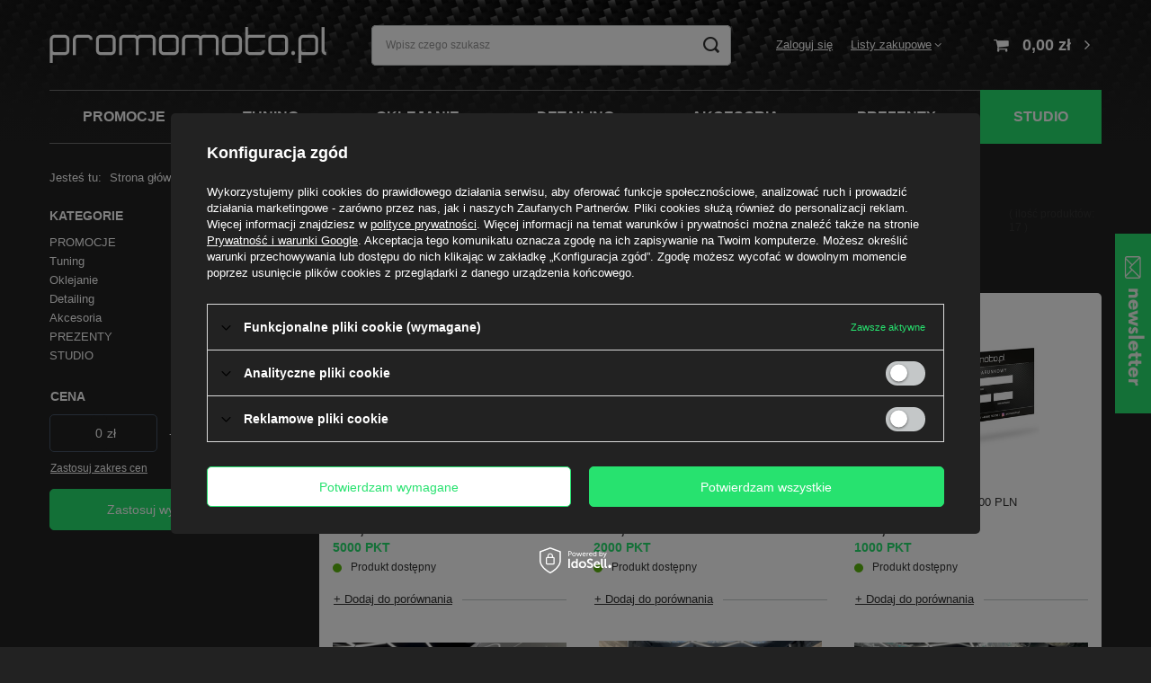

--- FILE ---
content_type: text/html; charset=utf-8
request_url: https://sklep.promomoto.pl/pl/producers/promomoto-1666608452.html
body_size: 17859
content:
<!DOCTYPE html>
<html lang="pl" class="--freeShipping --vat --gross " ><head><meta name='viewport' content='user-scalable=no, initial-scale = 1.0, maximum-scale = 1.0, width=device-width, viewport-fit=cover'/> <link rel="preload" crossorigin="anonymous" as="font" href="/gfx/standards/fontello.woff?v=2"><meta http-equiv="Content-Type" content="text/html; charset=utf-8"><meta http-equiv="X-UA-Compatible" content="IE=edge"><title>promomoto</title><meta name="keywords" content="detailing; pielęgnacja auta; mycie samochodu; chemia samochodowa; sklep detailingowy "><meta name="description" content="Towary producenta promomoto"><link rel="icon" href="/gfx/pol/favicon.ico"><meta name="theme-color" content="#27E26F"><meta name="msapplication-navbutton-color" content="#27E26F"><meta name="apple-mobile-web-app-status-bar-style" content="#27E26F"><link rel="preload stylesheet" as="style" href="/gfx/pol/style.css.gzip?r=1671443110"><script>var app_shop={urls:{prefix:'data="/gfx/'.replace('data="', '')+'pol/',graphql:'/graphql/v1/'},vars:{priceType:'gross',priceTypeVat:true,productDeliveryTimeAndAvailabilityWithBasket:false,geoipCountryCode:'US',},txt:{priceTypeText:' brutto',},fn:{},fnrun:{},files:[],graphql:{}};const getCookieByName=(name)=>{const value=`; ${document.cookie}`;const parts = value.split(`; ${name}=`);if(parts.length === 2) return parts.pop().split(';').shift();return false;};if(getCookieByName('freeeshipping_clicked')){document.documentElement.classList.remove('--freeShipping');}if(getCookieByName('rabateCode_clicked')){document.documentElement.classList.remove('--rabateCode');}function hideClosedBars(){const closedBarsArray=JSON.parse(localStorage.getItem('closedBars'))||[];if(closedBarsArray.length){const styleElement=document.createElement('style');styleElement.textContent=`${closedBarsArray.map((el)=>`#${el}`).join(',')}{display:none !important;}`;document.head.appendChild(styleElement);}}hideClosedBars();</script><meta name="robots" content="index,follow"><meta name="rating" content="general"><meta name="Author" content="Promomoto Sp. z o.o. na bazie IdoSell (www.idosell.com/shop).">
<!-- Begin LoginOptions html -->

<style>
#client_new_social .service_item[data-name="service_Apple"]:before, 
#cookie_login_social_more .service_item[data-name="service_Apple"]:before,
.oscop_contact .oscop_login__service[data-service="Apple"]:before {
    display: block;
    height: 2.6rem;
    content: url('/gfx/standards/apple.svg?r=1743165583');
}
.oscop_contact .oscop_login__service[data-service="Apple"]:before {
    height: auto;
    transform: scale(0.8);
}
#client_new_social .service_item[data-name="service_Apple"]:has(img.service_icon):before,
#cookie_login_social_more .service_item[data-name="service_Apple"]:has(img.service_icon):before,
.oscop_contact .oscop_login__service[data-service="Apple"]:has(img.service_icon):before {
    display: none;
}
</style>

<!-- End LoginOptions html -->

<!-- Open Graph -->
<meta property="og:type" content="website"><meta property="og:url" content="https://sklep.promomoto.pl/pl/producers/promomoto-1666608452.html
"><meta property="og:title" content="promomoto"><meta property="og:description" content="Towary producenta promomoto"><meta property="og:site_name" content="Promomoto Sp. z o.o."><meta property="og:locale" content="pl_PL"><meta property="og:image" content="https://sklep.promomoto.pl/hpeciai/72d5a7d4f99eba67121c74ec48ac24d1/pol_pl_Voucher-podarunkowy-500-PLN-618_1.jpg"><meta property="og:image:width" content="450"><meta property="og:image:height" content="450"><script >
window.dataLayer = window.dataLayer || [];
window.gtag = function gtag() {
dataLayer.push(arguments);
}
gtag('consent', 'default', {
'ad_storage': 'denied',
'analytics_storage': 'denied',
'ad_personalization': 'denied',
'ad_user_data': 'denied',
'wait_for_update': 500
});

gtag('set', 'ads_data_redaction', true);
</script><script id="iaiscript_1" data-requirements="W10=" data-ga4_sel="ga4script">
window.iaiscript_1 = `<${'script'}  class='google_consent_mode_update'>
gtag('consent', 'update', {
'ad_storage': 'denied',
'analytics_storage': 'denied',
'ad_personalization': 'denied',
'ad_user_data': 'denied'
});
</${'script'}>`;
</script>
<!-- End Open Graph -->

<link rel="canonical" href="https://sklep.promomoto.pl/pl/producers/promomoto-1666608452.html" />

                <!-- Global site tag (gtag.js) -->
                <script  async src="https://www.googletagmanager.com/gtag/js?id=G-Z2K5CP7YDW"></script>
                <script >
                    window.dataLayer = window.dataLayer || [];
                    window.gtag = function gtag(){dataLayer.push(arguments);}
                    gtag('js', new Date());
                    
                    gtag('config', 'G-Z2K5CP7YDW');

                </script>
                <link rel="stylesheet" type="text/css" href="/data/designs/6388995f2a2913.25734803_5/gfx/pol/custom.css.gzip?r=1682092403">            <!-- Google Tag Manager -->
                    <script >(function(w,d,s,l,i){w[l]=w[l]||[];w[l].push({'gtm.start':
                    new Date().getTime(),event:'gtm.js'});var f=d.getElementsByTagName(s)[0],
                    j=d.createElement(s),dl=l!='dataLayer'?'&l='+l:'';j.async=true;j.src=
                    'https://www.googletagmanager.com/gtm.js?id='+i+dl;f.parentNode.insertBefore(j,f);
                    })(window,document,'script','dataLayer','GTM-MJDZHQH9');</script>
            <!-- End Google Tag Manager -->
<!-- Begin additional html or js -->


<!--1|1|1-->
<!-- Google tag (gtag.js) -->
<script async src="https://www.googletagmanager.com/gtag/js?id=G-94S07YCD61"></script>
<script>
window.dataLayer = window.dataLayer || [];
function gtag(){dataLayer.push(arguments);}
gtag('js', new Date());
gtag('config', 'G-94S07YCD61');
</script>
<!--2|1|2| modified: 2023-11-13 16:39:08-->
<meta name="google-site-verification" content="c90Izxmxi3XaCb--msFJHxAenEKM5QimcGY72_29SOw" />
<!--3|1|3-->
<meta name="google-site-verification" content="jx1gvAxY81M9qq1AK8-iXFLQ9faB0Y7YGffKJb_jzeo" />

<!-- End additional html or js -->
<link rel="preload" as="image" media="(max-width: 420px)" href="/hpeciai/0de41a6da3ea3a63617701227d525c07/pol_is_Voucher-podarunkowy-500-PLN-618jpg"><link rel="preload" as="image" media="(min-width: 420.1px)" href="/hpeciai/1ae9e4fd63f67f2f59c92a7aa67203a0/pol_il_Voucher-podarunkowy-500-PLN-618jpg"><link rel="preload" as="image" media="(max-width: 420px)" href="/hpeciai/0de41a6da3ea3a63617701227d525c07/pol_is_Voucher-podarunkowy-200-PLN-617jpg"><link rel="preload" as="image" media="(min-width: 420.1px)" href="/hpeciai/1ae9e4fd63f67f2f59c92a7aa67203a0/pol_il_Voucher-podarunkowy-200-PLN-617jpg"></head><body><div id="container" class="search_page container max-width-1200"><header class=" commercial_banner"><script class="ajaxLoad">
                app_shop.vars.vat_registered = "true";
                app_shop.vars.currency_format = "###,##0.00";
                
                    app_shop.vars.currency_before_value = false;
                
                    app_shop.vars.currency_space = true;
                
                app_shop.vars.symbol = "zł";
                app_shop.vars.id= "PLN";
                app_shop.vars.baseurl = "http://sklep.promomoto.pl/";
                app_shop.vars.sslurl= "https://sklep.promomoto.pl/";
                app_shop.vars.curr_url= "%2Fpl%2Fproducers%2Fpromomoto-1666608452.html";
                

                var currency_decimal_separator = ',';
                var currency_grouping_separator = ' ';

                
                    app_shop.vars.blacklist_extension = ["exe","com","swf","js","php"];
                
                    app_shop.vars.blacklist_mime = ["application/javascript","application/octet-stream","message/http","text/javascript","application/x-deb","application/x-javascript","application/x-shockwave-flash","application/x-msdownload"];
                
                    app_shop.urls.contact = "/pl/contact.html";
                </script><div id="viewType" style="display:none"></div><div id="logo" class="d-flex align-items-center"><a href="/" target="_self"><img src="/data/gfx/mask/pol/logo_1_big.png" alt="" width="831" height="106"></a></div><form action="https://sklep.promomoto.pl/pl/search.html" method="get" id="menu_search" class="menu_search"><a href="#showSearchForm" class="menu_search__mobile"></a><div class="menu_search__block"><div class="menu_search__item --input"><input class="menu_search__input" type="text" name="text" autocomplete="off" placeholder="Wpisz czego szukasz"><button class="menu_search__submit" type="submit"></button></div><div class="menu_search__item --results search_result"></div></div></form><div id="menu_settings" class="align-items-center justify-content-center justify-content-lg-end"><div id="menu_additional"><a class="account_link" href="https://sklep.promomoto.pl/pl/login.html">Zaloguj się</a><div class="shopping_list_top" data-empty="true"><a href="https://sklep.promomoto.pl/pl/shoppinglist" class="wishlist_link slt_link">Listy zakupowe</a><div class="slt_lists"><ul class="slt_lists__nav"><li class="slt_lists__nav_item" data-list_skeleton="true" data-list_id="true" data-shared="true"><a class="slt_lists__nav_link" data-list_href="true"><span class="slt_lists__nav_name" data-list_name="true"></span><span class="slt_lists__count" data-list_count="true">0</span></a></li></ul><span class="slt_lists__empty">Dodaj do nich produkty, które lubisz i chcesz kupić później.</span></div></div></div></div><div class="shopping_list_top_mobile d-none" data-empty="true"><a href="https://sklep.promomoto.pl/pl/shoppinglist" class="sltm_link"></a></div><div class="sl_choose sl_dialog"><div class="sl_choose__wrapper sl_dialog__wrapper"><div class="sl_choose__item --top sl_dialog_close mb-2"><strong class="sl_choose__label">Zapisz na liście zakupowej</strong></div><div class="sl_choose__item --lists" data-empty="true"><div class="sl_choose__list f-group --radio m-0 d-md-flex align-items-md-center justify-content-md-between" data-list_skeleton="true" data-list_id="true" data-shared="true"><input type="radio" name="add" class="sl_choose__input f-control" id="slChooseRadioSelect" data-list_position="true"><label for="slChooseRadioSelect" class="sl_choose__group_label f-label py-4" data-list_position="true"><span class="sl_choose__sub d-flex align-items-center"><span class="sl_choose__name" data-list_name="true"></span><span class="sl_choose__count" data-list_count="true">0</span></span></label><button type="button" class="sl_choose__button --desktop btn --solid">Zapisz</button></div></div><div class="sl_choose__item --create sl_create mt-4"><a href="#new" class="sl_create__link  align-items-center">Stwórz nową listę zakupową</a><form class="sl_create__form align-items-center"><div class="sl_create__group f-group --small mb-0"><input type="text" class="sl_create__input f-control" required="required"><label class="sl_create__label f-label">Nazwa nowej listy</label></div><button type="submit" class="sl_create__button btn --solid ml-2 ml-md-3">Utwórz listę</button></form></div><div class="sl_choose__item --mobile mt-4 d-flex justify-content-center d-md-none"><button class="sl_choose__button --mobile btn --solid --large">Zapisz</button></div></div></div><div id="menu_basket" class="topBasket"><a class="topBasket__sub" href="/basketedit.php"><span class="badge badge-info"></span><strong class="topBasket__price" style="display: none;">0,00 zł</strong></a><div class="topBasket__details --products" style="display: none;"><div class="topBasket__block --labels"><label class="topBasket__item --name">Produkt</label><label class="topBasket__item --sum">Ilość</label><label class="topBasket__item --prices">Cena</label></div><div class="topBasket__block --products"></div></div><div class="topBasket__details --shipping" style="display: none;"><span class="topBasket__name">Koszt dostawy od</span><span id="shipppingCost"></span></div><script>
						app_shop.vars.cache_html = true;
					</script></div><nav id="menu_categories" class="wide"><button type="button" class="navbar-toggler"><i class="icon-reorder"></i></button><div class="navbar-collapse" id="menu_navbar"><ul class="navbar-nav mx-md-n0"><li class="nav-item"><a  href="/pl/menu/promocje-281.html" target="_self" title="PROMOCJE" class="nav-link" >PROMOCJE</a></li><li class="nav-item"><a  href="/czesci-tuningowe" target="_self" title="Tuning" class="nav-link" >Tuning</a><ul class="navbar-subnav"><li class="nav-item empty"><a  href="/czesci-tuningowe/spoilery-samochodowe" target="_self" title="Spoilery samochodowe" class="nav-link" >Spoilery samochodowe</a></li><li class="nav-item empty"><a  href="/czesci-tuningowe/bodykity" target="_self" title="Bodykity" class="nav-link" >Bodykity</a></li><li class="nav-item empty"><a  href="/pl/menu/felgi-280.html" target="_self" title="Felgi" class="nav-link" >Felgi</a></li><li class="nav-item --all empty"><a class="nav-link" href="/czesci-tuningowe">+ Pokaż wszystkie</a></li></ul></li><li class="nav-item"><a  href="/oklejanie" target="_self" title="Oklejanie" class="nav-link noevent" >Oklejanie</a><ul class="navbar-subnav"><li class="nav-item"><a  href="/oklejanie/folie-samochodowe" target="_self" title="Folie samochodowe" class="nav-link" >Folie samochodowe</a><ul class="navbar-subsubnav"><li class="nav-item"><a  href="/oklejanie/folie-samochodowe/folie-ochronne-ppf" target="_self" title="Folie ochronne PPF" class="nav-link" >Folie ochronne PPF</a></li><li class="nav-item"><a  href="/oklejanie/folie-samochodowe/folie-ppf-do-zmiany-koloru-auta" target="_self" title="Folie PPF do zmiany koloru auta" class="nav-link" >Folie PPF do zmiany koloru auta</a></li></ul></li><li class="nav-item empty"><a  href="/oklejanie/akcesoria-do-oklejania-aut" target="_self" title="Akcesoria do oklejania aut" class="nav-link" >Akcesoria do oklejania aut</a></li></ul></li><li class="nav-item"><a  href="/detailing" target="_self" title="Detailing" class="nav-link noevent" >Detailing</a><ul class="navbar-subnav"><li class="nav-item"><a  href="/detailing/srodki-do-mycia-samochodow" target="_self" title="Środki do mycia samochodów" class="nav-link" >Środki do mycia samochodów</a><ul class="navbar-subsubnav"><li class="nav-item"><a  href="/detailing/srodki-do-mycia-samochodow/szampony-samochodowe" target="_self" title="Szampony samochodowe" class="nav-link" >Szampony samochodowe</a></li><li class="nav-item"><a  href="/aktywna-piana-do-mycia-samochodu" target="_self" title="Aktywna piana do mycia samochodu" class="nav-link" >Aktywna piana do mycia samochodu</a></li><li class="nav-item"><a  href="/detailing/srodki-do-mycia-samochodow/apc-do-mycia-samochodu" target="_self" title="APC do mycia samochodu" class="nav-link" >APC do mycia samochodu</a></li><li class="nav-item"><a  href="/detailing/srodki-do-mycia-samochodow/rekawice-do-mycia-auta" target="_self" title="Rękawice do mycia auta" class="nav-link" >Rękawice do mycia auta</a></li><li class="nav-item"><a  href="/pl/menu/osuszanie-auta-166.html" target="_self" title="Osuszanie auta" class="nav-link" >Osuszanie auta</a></li><li class="nav-item"><a  href="/detailing/srodki-do-mycia-samochodow/glinka-do-lakieru" target="_self" title="Glinka do czyszczenia lakieru" class="nav-link" >Glinka do czyszczenia lakieru</a></li><li class="nav-item"><a  href="/pl/menu/usuwanie-owadow-168.html" target="_self" title="Usuwanie owadów" class="nav-link" >Usuwanie owadów</a></li><li class="nav-item"><a  href="/detailing/srodki-do-mycia-samochodow/srodki-do-usuwania-asfaltu-i-smoly" target="_self" title="Środki do usuwania asfaltu i smoły" class="nav-link" >Środki do usuwania asfaltu i smoły</a></li><li class="nav-item"><a  href="/detailing/deironizer" target="_self" title="Deironizery" class="nav-link" >Deironizery</a></li><li class="nav-item"><a  href="/srodki-do-mycia-samochodow/zestaw-do-mycia-samochodu" target="_self" title="Zestaw do mycia samochodu" class="nav-link" >Zestaw do mycia samochodu</a></li></ul></li><li class="nav-item"><a  href="/srodki-do-polerowania-samochodu" target="_self" title="Środki do polerowania samochodu" class="nav-link" >Środki do polerowania samochodu</a><ul class="navbar-subsubnav"><li class="nav-item"><a  href="/srodki-do-polerowania-lakieru/cleanery-do-lakieru-samochodowego" target="_self" title="Cleanery do lakieru samochodowego" class="nav-link" >Cleanery do lakieru samochodowego</a></li><li class="nav-item"><a  href="/pasty-polerskie" target="_self" title="Pasty polerskie" class="nav-link" >Pasty polerskie</a></li><li class="nav-item"><a  href="/srodki-do-polerowania-samochodu/preparat-do-odtluszczania-lakieru" target="_self" title="Preparat do odtłuszczania lakieru" class="nav-link" >Preparat do odtłuszczania lakieru</a></li><li class="nav-item"><a  href="/srodki-do-polerowania-samochodu/politura-do-lakieru" target="_self" title="Politura do lakieru samochodowego" class="nav-link" >Politura do lakieru samochodowego</a></li><li class="nav-item"><a  href="/srodki-do-polerowania-lakieru/akcesoria-do-polerowania-lakieru" target="_self" title="Akcesoria do polerowania lakieru samochodowego" class="nav-link" >Akcesoria do polerowania lakieru samochodowego</a></li><li class="nav-item"><a  href="/pady-polerskie" target="_self" title="Pady polerskie" class="nav-link" >Pady polerskie</a></li></ul></li><li class="nav-item"><a  href="/akcesoria-detailingowe" target="_self" title="Akcesoria detailingowe" class="nav-link" >Akcesoria detailingowe</a><ul class="navbar-subsubnav"><li class="nav-item"><a  href="/pl/menu/mikrofibry-177.html" target="_self" title="Mikrofibry" class="nav-link" >Mikrofibry</a></li><li class="nav-item"><a  href="/pl/menu/aplikatory-178.html" target="_self" title="Aplikatory" class="nav-link" >Aplikatory</a></li><li class="nav-item"><a  href="/pl/menu/gabki-i-rekawice-179.html" target="_self" title="Gąbki i rękawice" class="nav-link" >Gąbki i rękawice</a></li><li class="nav-item"><a  href="/akcesoria-detailingowe/pedzle-detailingowe" target="_self" title="Pędzelki detailingowe" class="nav-link" >Pędzelki detailingowe</a></li><li class="nav-item"><a  href="/akcesoria-detailingowe/szczotki-do-samochodu" target="_self" title="Szczotki do samochodu" class="nav-link" >Szczotki do samochodu</a></li></ul></li><li class="nav-item"><a  href="/pl/navigation/pielegnacja-lakieru-158.html" target="_self" title="Pielęgnacja lakieru" class="nav-link" >Pielęgnacja lakieru</a><ul class="navbar-subsubnav"><li class="nav-item"><a  href="/pl/menu/quick-detailery-182.html" target="_self" title="Quick detailery" class="nav-link" >Quick detailery</a></li><li class="nav-item"><a  href="/pl/menu/woski-naturalne-183.html" target="_self" title="Woski naturalne" class="nav-link" >Woski naturalne</a></li><li class="nav-item"><a  href="/pl/menu/woski-syntetyczne-184.html" target="_self" title="Woski syntetyczne" class="nav-link" >Woski syntetyczne</a></li><li class="nav-item"><a  href="/pl/menu/woski-hybrydowe-185.html" target="_self" title="Woski hybrydowe" class="nav-link" >Woski hybrydowe</a></li><li class="nav-item"><a  href="/pl/menu/sealanty-186.html" target="_self" title="Sealanty" class="nav-link" >Sealanty</a></li><li class="nav-item"><a  href="/pl/menu/powloki-ceramiczne-i-kwarcowe-187.html" target="_self" title="Powłoki ceramiczne i kwarcowe" class="nav-link" >Powłoki ceramiczne i kwarcowe</a></li></ul></li><li class="nav-item"><a  href="/pl/navigation/karoseria-i-szyby-160.html" target="_self" title="Karoseria i szyby" class="nav-link" >Karoseria i szyby</a><ul class="navbar-subsubnav"><li class="nav-item"><a  href="/pl/menu/szyby-194.html" target="_self" title="Szyby" class="nav-link" >Szyby</a></li><li class="nav-item"><a  href="/pl/menu/niewidzialne-wycieraczki-195.html" target="_self" title="Niewidzialne wycieraczki" class="nav-link" >Niewidzialne wycieraczki</a></li><li class="nav-item"><a  href="/pl/menu/plastiki-reflektory-196.html" target="_self" title="Plastiki/reflektory" class="nav-link" >Plastiki/reflektory</a></li><li class="nav-item"><a  href="/pl/menu/elementy-metalowe-chromowane-197.html" target="_self" title="Elementy metalowe/chromowane" class="nav-link" >Elementy metalowe/chromowane</a></li><li class="nav-item"><a  href="/pl/menu/dachy-materialowe-198.html" target="_self" title="Dachy materiałowe" class="nav-link" >Dachy materiałowe</a></li></ul></li><li class="nav-item"><a  href="/pl/navigation/mycie-kol-samochodowych-161.html" target="_self" title="Mycie kół samochodowych" class="nav-link" >Mycie kół samochodowych</a><ul class="navbar-subsubnav"><li class="nav-item"><a  href="/pl/menu/konserwacja-opon-199.html" target="_self" title="Konserwacja opon" class="nav-link" >Konserwacja opon</a></li><li class="nav-item"><a  href="/pl/menu/czyszczenie-opon-200.html" target="_self" title="Czyszczenie opon" class="nav-link" >Czyszczenie opon</a></li><li class="nav-item"><a  href="/mycie-kol/srodki-do-czyszczenia-felg" target="_self" title="Profesjonalne środki do czyszczenia felg" class="nav-link" >Profesjonalne środki do czyszczenia felg</a></li><li class="nav-item"><a  href="/pl/menu/zabezpieczenie-felg-202.html" target="_self" title="Zabezpieczenie felg" class="nav-link" >Zabezpieczenie felg</a></li></ul></li><li class="nav-item"><a  href="/srodki-do-czyszczenia-wnetrza-samochodu" target="_self" title="Środki do czyszczenia wnętrza samochodu" class="nav-link" >Środki do czyszczenia wnętrza samochodu</a><ul class="navbar-subsubnav"><li class="nav-item"><a  href="/srodki-do-czyszczenia-wnetrza-samochodu/srodki-do-czyszczenia-plastikow-i-kokpitu" target="_self" title="Środki do czyszczenia plastików i kokpitu samochodu" class="nav-link" >Środki do czyszczenia plastików i kokpitu samochodu</a></li><li class="nav-item"><a  href="/srodki-do-czyszczenia-wnetrza-samochodu/srodki-do-czyszczenia-tapicerki-samochodowej" target="_self" title="Środki do prania i czyszczenia tapicerki samochodowej" class="nav-link" >Środki do prania i czyszczenia tapicerki samochodowej</a></li><li class="nav-item"><a  href="/srodki-do-czyszczenia-wnetrza-samochodu/srodki-do-czyszczenia-skory-w-samochodzie" target="_self" title="Środki do czyszczenia skóry w samochodzie" class="nav-link" >Środki do czyszczenia skóry w samochodzie</a></li><li class="nav-item"><a  href="/srodki-do-czyszczenia-wnetrza-samochodu/luksusowe-zapachy-do-samochodu" target="_self" title="Luksusowe zapachy do samochodu" class="nav-link" >Luksusowe zapachy do samochodu</a></li><li class="nav-item"><a  href="/srodki-do-czyszczenia-wnetrza-samochodu/zestawy-do-czyszczenia-wnetrza-auta" target="_self" title="Zestaw do czyszczenia wnętrza samochodu" class="nav-link" >Zestaw do czyszczenia wnętrza samochodu</a></li></ul></li><li class="nav-item empty"><a  href="/pl/menu/na-zime-282.html" target="_self" title="NA ZIMĘ" class="nav-link" >NA ZIMĘ</a></li><li class="nav-item empty"><a  href="/producers.php" target="_self" title="PRODUCENCI" class="nav-link" >PRODUCENCI</a></li></ul></li><li class="nav-item"><a  href="/pl/menu/akcesoria-215.html" target="_self" title="Akcesoria" class="nav-link noevent" >Akcesoria</a><ul class="navbar-subnav"><li class="nav-item"><a  href="/pl/menu/etui-na-telefon-283.html" target="_self" title="ETUI NA TELEFON" class="nav-link" >ETUI NA TELEFON</a><ul class="navbar-subsubnav"><li class="nav-item"><a  href="/pl/menu/apple-285.html" target="_self" title="Apple" class="nav-link" >Apple</a></li><li class="nav-item"><a  href="/pl/menu/samsung-286.html" target="_self" title="Samsung" class="nav-link" >Samsung</a></li><li class="nav-item"><a  href="/pl/menu/huawei-287.html" target="_self" title="Huawei" class="nav-link" >Huawei</a></li></ul></li><li class="nav-item empty"><a  href="/pl/menu/obudowy-kluczyka-284.html" target="_self" title="OBUDOWY KLUCZYKA" class="nav-link" >OBUDOWY KLUCZYKA</a></li><li class="nav-item empty"><a  href="/pl/menu/gadzety-216.html" target="_self" title="GADŻETY" class="nav-link" >GADŻETY</a></li></ul></li><li class="nav-item"><a  href="/pl/menu/prezenty-225.html" target="_self" title="PREZENTY" class="nav-link noevent" >PREZENTY</a></li><li class="nav-item"><a  href="http://www.promomoto.pl" target="_blank" title="STUDIO" class="nav-link" >STUDIO</a></li></ul></div></nav><div id="breadcrumbs" class="breadcrumbs"><div class="back_button"><button id="back_button"><i class="icon-angle-left"></i> Wstecz</button></div><div class="list_wrapper"><ol><li><span>Jesteś tu:  </span></li><li class="bc-main"><span><a href="/">Strona główna</a></span></li><li class="bc-item-1 bc-active"><span>promomoto</span></li></ol></div></div></header><div id="layout" class="row clearfix"><aside class="col-3 col-xl-2"><section class="shopping_list_menu"><div class="shopping_list_menu__block --lists slm_lists" data-empty="true"><span class="slm_lists__label">Listy zakupowe</span><ul class="slm_lists__nav"><li class="slm_lists__nav_item" data-list_skeleton="true" data-list_id="true" data-shared="true"><a class="slm_lists__nav_link" data-list_href="true"><span class="slm_lists__nav_name" data-list_name="true"></span><span class="slm_lists__count" data-list_count="true">0</span></a></li><li class="slm_lists__nav_header"><span class="slm_lists__label">Listy zakupowe</span></li></ul><a href="#manage" class="slm_lists__manage d-none align-items-center d-md-flex">Zarządzaj listami</a></div><div class="shopping_list_menu__block --bought slm_bought"><a class="slm_bought__link d-flex" href="https://sklep.promomoto.pl/pl/products-bought.html">
						Lista dotychczas zamówionych produktów
					</a></div><div class="shopping_list_menu__block --info slm_info"><strong class="slm_info__label d-block mb-3">Jak działa lista zakupowa?</strong><ul class="slm_info__list"><li class="slm_info__list_item d-flex mb-3">
							Po zalogowaniu możesz umieścić i przechowywać na liście zakupowej dowolną liczbę produktów nieskończenie długo.
						</li><li class="slm_info__list_item d-flex mb-3">
							Dodanie produktu do listy zakupowej nie oznacza automatycznie jego rezerwacji.
						</li><li class="slm_info__list_item d-flex mb-3">
							Dla niezalogowanych klientów lista zakupowa przechowywana jest do momentu wygaśnięcia sesji (około 24h).
						</li></ul></div></section><div id="mobileCategories" class="mobileCategories"><div class="mobileCategories__item --menu"><a class="mobileCategories__link --active" href="#" data-ids="#menu_search,.shopping_list_menu,#menu_search,#menu_navbar,#menu_navbar3, #menu_blog">
                            Menu
                        </a></div><div class="mobileCategories__item --account"><a class="mobileCategories__link" href="#" data-ids="#menu_contact,#login_menu_block">
                            Konto
                        </a></div></div><div class="setMobileGrid" data-item="#menu_navbar"></div><div class="setMobileGrid" data-item="#menu_navbar3" data-ismenu1="true"></div><div class="setMobileGrid" data-item="#menu_blog"></div><div class="login_menu_block d-lg-none" id="login_menu_block"><a class="sign_in_link" href="/login.php" title=""><i class="icon-user"></i><span>Zaloguj się</span></a><a class="registration_link" href="/client-new.php?register" title=""><i class="icon-lock"></i><span>Zarejestruj się</span></a><a class="order_status_link" href="/order-open.php" title=""><i class="icon-globe"></i><span>Sprawdź status zamówienia</span></a></div><div class="setMobileGrid" data-item="#menu_contact"></div><div class="setMobileGrid" data-item="#menu_settings"></div><div id="menu_categories2" class="mb-4"><a class="menu_categories_label" href="/categories.php">Kategorie </a><ul class="no_active"><li><a href="/pl/menu/promocje-281.html" target="_self">PROMOCJE</a></li><li><a href="/czesci-tuningowe" target="_self">Tuning</a></li><li><a href="/oklejanie" target="_self">Oklejanie</a></li><li><a href="/detailing" target="_self">Detailing</a></li><li><a href="/pl/menu/akcesoria-215.html" target="_self">Akcesoria</a></li><li><a href="/pl/menu/prezenty-225.html" target="_self">PREZENTY</a></li><li><a href="http://www.promomoto.pl" target="_blank">STUDIO</a></li></ul></div><section id="Filters" class="filters mb-4"><form class="filters__form" method="get" action="/pl/producers/promomoto-1666608452.html"><div class="filters__block mb-1"><input type="hidden" class="__serialize" id="filter_price_input" name="filter_price" value=""><a class="filters__toggler
									" data-id="filter_price"><div class="btn --icon-right d-block pr-4"><span>Cena</span></div></a><div class="filters__expand" id="filter_price_expand"><div class="filters__content --range"><input type="hidden" id="min_price_start" value="0"><input type="hidden" id="max_price_start" value="36900"><div class="filters__price-slider"><div class="--price"></div></div><div class="filters__price"><div class="filters__range d-flex justify-content-between align-items-center"><label for="PriceRangeFrom" class="--from"><input id="PriceRangeFrom" type="text" class="--input-from" value="0"><span class="--currency">zł</span></label><span class="--gap">
																			-
																	</span><label for="PriceRangeTo" class="--to"><input id="PriceRangeTo" type="text" class="--input-to" value="36900"><span class="--currency">zł</span></label></div><div class="filters_options"><button type="submit" class="btn p-md-0 mt-md-2">
																			Zastosuj zakres cen
																	</button></div></div></div></div></div><div class="f-group filters__buttons mt-3"><button type="submit" class="btn --large --solid d-block" title="Kliknij aby zastosować wybrane filtry">
						Zastosuj wybrane filtry
					</button></div></form></section></aside><div id="content" class="col-xl-10 col-md-9 col-12"><section class="search_name"><h1 class="search_name__label headline"><span class="headline__name">promomoto</span></h1><span class="search_name__total">( ilość produktów: <span class="search_name__total_value">17</span> )</span></section><div id="paging_setting_top" class="s_paging"><form class="s_paging__item --sort" action="/settings.php"><select class="s_paging__select --order --small-md" id="select_top_sort" name="sort_order"><option value="name-a" class="option_name-a">Sortuj po nazwie rosnąco</option><option value="name-d" class="option_name-d">Sortuj po nazwie malejąco</option><option value="price-a" class="option_price-a">Sortuj po cenie rosnąco</option><option value="price-d" class="option_price-d">Sortuj po cenie malejąco</option><option value="date-a" class="option_date-a">Sortuj po dacie rosnąco</option><option value="date-d" class="option_date-d">Sortuj po dacie malejąco</option></select></form><div class="s_paging__item --filters d-md-none mb-2 mb-sm-3"><a class="btn --solid --large" href="#menu_filter">
                            Filtrowanie
                        </a></div></div><div id="menu_compare_product" class="compare pt-2 mb-2 pt-sm-3 mb-sm-3" style="display: none;"><div class="compare__label d-none d-sm-block">Dodane do porównania</div><div class="compare__sub"></div><div class="compare__buttons"><a class="compare__button btn --solid --secondary" href="https://sklep.promomoto.pl/pl/product-compare.html" title="Porównaj wszystkie produkty" target="_blank"><span>Porównaj produkty </span><span class="d-sm-none">(0)</span></a><a class="compare__button --remove btn d-none d-sm-block" href="https://sklep.promomoto.pl/pl/settings.html?comparers=remove&amp;product=###" title="Usuń wszystkie produkty">
                        Usuń produkty
                    </a></div><script>
                        var cache_html = true;
                    </script></div><section id="search" class="search products d-flex flex-wrap mb-2 mb-sm-3"><div class="product col-6 col-sm-4 col-xl-3 pt-3 pb-md-3" data-product_id="618" data-product_page="0" data-product_first="true"><a class="product__icon d-flex justify-content-center align-items-center" data-product-id="618" href="https://sklep.promomoto.pl/pl/products/voucher-podarunkowy-500-pln-618.html" title="Voucher podarunkowy 500 PLN"><picture><source media="(max-width: 420px)" srcset="/hpeciai/0de41a6da3ea3a63617701227d525c07/pol_is_Voucher-podarunkowy-500-PLN-618jpg"></source><img src="/hpeciai/1ae9e4fd63f67f2f59c92a7aa67203a0/pol_il_Voucher-podarunkowy-500-PLN-618jpg" alt="Voucher podarunkowy 500 PLN"></picture></a><h3><a class="product__name" href="https://sklep.promomoto.pl/pl/products/voucher-podarunkowy-500-pln-618.html" title="Voucher podarunkowy 500 PLN">Voucher podarunkowy 500 PLN</a></h3><div class="product__prices"><strong class="price">500,00 zł<span class="price__unit"> / szt.</span><span class="price_vat"> brutto</span></strong><span class="price --points">5000<span class="currency"> PKT</span></span></div><div class="product__availability"><img src="/gfx/custom/graph_1_4.svg?r=1671443095" alt="graph_1_4.svg"><span>Produkt dostępny</span></div><div class="product__compare --has-child"><a class="product__compare_item --add btn" rel="nofollow" href="https://sklep.promomoto.pl/pl/settings.html?comparers=add&amp;product=618" title="Kliknij, aby dodać produkt do porównania">+ Dodaj do porównania</a></div></div><div class="product col-6 col-sm-4 col-xl-3 pt-3 pb-md-3" data-product_id="617" data-product_page="0"><a class="product__icon d-flex justify-content-center align-items-center" data-product-id="617" href="https://sklep.promomoto.pl/pl/products/voucher-podarunkowy-200-pln-617.html" title="Voucher podarunkowy 200 PLN"><picture><source media="(max-width: 420px)" srcset="/hpeciai/0de41a6da3ea3a63617701227d525c07/pol_is_Voucher-podarunkowy-200-PLN-617jpg"></source><img src="/hpeciai/1ae9e4fd63f67f2f59c92a7aa67203a0/pol_il_Voucher-podarunkowy-200-PLN-617jpg" alt="Voucher podarunkowy 200 PLN"></picture></a><h3><a class="product__name" href="https://sklep.promomoto.pl/pl/products/voucher-podarunkowy-200-pln-617.html" title="Voucher podarunkowy 200 PLN">Voucher podarunkowy 200 PLN</a></h3><div class="product__prices"><strong class="price">200,00 zł<span class="price__unit"> / szt.</span><span class="price_vat"> brutto</span></strong><span class="price --points">2000<span class="currency"> PKT</span></span></div><div class="product__availability"><img src="/gfx/custom/graph_1_4.svg?r=1671443095" alt="graph_1_4.svg"><span>Produkt dostępny</span></div><div class="product__compare --has-child"><a class="product__compare_item --add btn" rel="nofollow" href="https://sklep.promomoto.pl/pl/settings.html?comparers=add&amp;product=617" title="Kliknij, aby dodać produkt do porównania">+ Dodaj do porównania</a></div></div><div class="product col-6 col-sm-4 col-xl-3 pt-3 pb-md-3" data-product_id="616" data-product_page="0"><a class="product__icon d-flex justify-content-center align-items-center" data-product-id="616" href="https://sklep.promomoto.pl/pl/products/voucher-podarunkowy-100-pln-616.html" title="Voucher podarunkowy 100 PLN"><picture><source media="(max-width: 420px)" data-srcset="/hpeciai/0de41a6da3ea3a63617701227d525c07/pol_is_Voucher-podarunkowy-100-PLN-616jpg"></source><img src="/gfx/standards/loader.gif?r=1671443095" alt="Voucher podarunkowy 100 PLN" class="b-lazy" data-src="/hpeciai/1ae9e4fd63f67f2f59c92a7aa67203a0/pol_il_Voucher-podarunkowy-100-PLN-616jpg"></picture></a><h3><a class="product__name" href="https://sklep.promomoto.pl/pl/products/voucher-podarunkowy-100-pln-616.html" title="Voucher podarunkowy 100 PLN">Voucher podarunkowy 100 PLN</a></h3><div class="product__prices"><strong class="price">100,00 zł<span class="price__unit"> / szt.</span><span class="price_vat"> brutto</span></strong><span class="price --points">1000<span class="currency"> PKT</span></span></div><div class="product__availability"><img src="/gfx/custom/graph_1_4.svg?r=1671443095" alt="graph_1_4.svg"><span>Produkt dostępny</span></div><div class="product__compare --has-child"><a class="product__compare_item --add btn" rel="nofollow" href="https://sklep.promomoto.pl/pl/settings.html?comparers=add&amp;product=616" title="Kliknij, aby dodać produkt do porównania">+ Dodaj do porównania</a></div></div><div class="product col-6 col-sm-4 col-xl-3 pt-3 pb-md-3" data-product_id="623" data-product_page="0"><a class="product__icon d-flex justify-content-center align-items-center" data-product-id="623" href="https://sklep.promomoto.pl/pl/products/carbonowe-listwy-progowe-tesla-model-3-623.html" title="Carbonowe listwy progowe Tesla Model 3"><picture><source media="(max-width: 420px)" data-srcset="/hpeciai/3853b71806fe766b42b9b88caf3e8d56/pol_is_Carbonowe-listwy-progowe-Tesla-Model-3-623jpg"></source><img src="/gfx/standards/loader.gif?r=1671443095" alt="Carbonowe listwy progowe Tesla Model 3" class="b-lazy" data-src="/hpeciai/a460225d8f68fecb559bc605c70a14de/pol_il_Carbonowe-listwy-progowe-Tesla-Model-3-623jpg"></picture></a><h3><a class="product__name" href="https://sklep.promomoto.pl/pl/products/carbonowe-listwy-progowe-tesla-model-3-623.html" title="Carbonowe listwy progowe Tesla Model 3">Carbonowe listwy progowe Tesla Model 3</a></h3><div class="product__prices"><strong class="price">14 900,00 zł<span class="price__unit"> / szt.</span><span class="price_vat"> brutto</span></strong><span class="price --points">149000<span class="currency"> PKT</span></span></div><div class="product__availability"><img src="/gfx/custom/graph_1_4.svg?r=1671443095" alt="graph_1_4.svg"><span>Produkt dostępny</span></div><div class="product__compare --has-child"><a class="product__compare_item --add btn" rel="nofollow" href="https://sklep.promomoto.pl/pl/settings.html?comparers=add&amp;product=623" title="Kliknij, aby dodać produkt do porównania">+ Dodaj do porównania</a></div></div><div class="product col-6 col-sm-4 col-xl-3 pt-3 pb-md-3" data-product_id="622" data-product_page="0"><a class="product__icon d-flex justify-content-center align-items-center" data-product-id="622" href="https://sklep.promomoto.pl/pl/products/carbonowy-dyfuzor-tylnego-zderzaka-tesla-model-3-622.html" title="Carbonowy dyfuzor tylnego zderzaka Tesla Model 3"><picture><source media="(max-width: 420px)" data-srcset="/hpeciai/63743ae6e89c0c02398388d4f1be7d8b/pol_is_Carbonowy-dyfuzor-tylnego-zderzaka-Tesla-Model-3-622jpg"></source><img src="/gfx/standards/loader.gif?r=1671443095" alt="Carbonowy dyfuzor tylnego zderzaka Tesla Model 3" class="b-lazy" data-src="/hpeciai/9aa16d79cbea66c6176aa993dac3e01d/pol_il_Carbonowy-dyfuzor-tylnego-zderzaka-Tesla-Model-3-622jpg"></picture></a><h3><a class="product__name" href="https://sklep.promomoto.pl/pl/products/carbonowy-dyfuzor-tylnego-zderzaka-tesla-model-3-622.html" title="Carbonowy dyfuzor tylnego zderzaka Tesla Model 3">Carbonowy dyfuzor tylnego zderzaka Tesla Model 3</a></h3><div class="product__prices"><strong class="price">11 900,00 zł<span class="price__unit"> / szt.</span><span class="price_vat"> brutto</span></strong><span class="price --points">119000<span class="currency"> PKT</span></span></div><div class="product__availability"><img src="/gfx/custom/graph_1_4.svg?r=1671443095" alt="graph_1_4.svg"><span>Produkt dostępny</span></div><div class="product__compare --has-child"><a class="product__compare_item --add btn" rel="nofollow" href="https://sklep.promomoto.pl/pl/settings.html?comparers=add&amp;product=622" title="Kliknij, aby dodać produkt do porównania">+ Dodaj do porównania</a></div></div><div class="product col-6 col-sm-4 col-xl-3 pt-3 pb-md-3" data-product_id="621" data-product_page="0"><a class="product__icon d-flex justify-content-center align-items-center" data-product-id="621" href="https://sklep.promomoto.pl/pl/products/carbonowy-spoiler-na-klape-bagaznika-tesla-model-3-621.html" title="Carbonowy spoiler na klapę bagażnika Tesla Model 3"><picture><source media="(max-width: 420px)" data-srcset="/hpeciai/e147c8ea78a93ddfd70bf1eba777ee67/pol_is_Carbonowy-spoiler-na-klape-bagaznika-Tesla-Model-3-621jpg"></source><img src="/gfx/standards/loader.gif?r=1671443095" alt="Carbonowy spoiler na klapę bagażnika Tesla Model 3" class="b-lazy" data-src="/hpeciai/773e2507fa1e511140ef2c7f07b04310/pol_il_Carbonowy-spoiler-na-klape-bagaznika-Tesla-Model-3-621jpg"></picture></a><h3><a class="product__name" href="https://sklep.promomoto.pl/pl/products/carbonowy-spoiler-na-klape-bagaznika-tesla-model-3-621.html" title="Carbonowy spoiler na klapę bagażnika Tesla Model 3">Carbonowy spoiler na klapę bagażnika Tesla Model 3</a></h3><div class="product__prices"><strong class="price">5 290,00 zł<span class="price__unit"> / szt.</span><span class="price_vat"> brutto</span></strong><span class="price --points">52900<span class="currency"> PKT</span></span></div><div class="product__availability"><img src="/gfx/custom/graph_1_4.svg?r=1671443095" alt="graph_1_4.svg"><span>Produkt dostępny</span></div><div class="product__compare --has-child"><a class="product__compare_item --add btn" rel="nofollow" href="https://sklep.promomoto.pl/pl/settings.html?comparers=add&amp;product=621" title="Kliknij, aby dodać produkt do porównania">+ Dodaj do porównania</a></div></div><div class="product col-6 col-sm-4 col-xl-3 pt-3 pb-md-3" data-product_id="620" data-product_page="0"><a class="product__icon d-flex justify-content-center align-items-center" data-product-id="620" href="https://sklep.promomoto.pl/pl/products/splitter-zderzaka-przedniego-tesla-model-3-620.html" title="Splitter zderzaka przedniego Tesla Model 3"><picture><source media="(max-width: 420px)" data-srcset="/hpeciai/26ef22642b3998e26baaa73080b5209e/pol_is_Splitter-zderzaka-przedniego-Tesla-Model-3-620jpg"></source><img src="/gfx/standards/loader.gif?r=1671443095" alt="Splitter zderzaka przedniego Tesla Model 3" class="b-lazy" data-src="/hpeciai/11afe7e445935f2beb253cdde508ab53/pol_il_Splitter-zderzaka-przedniego-Tesla-Model-3-620jpg"></picture></a><h3><a class="product__name" href="https://sklep.promomoto.pl/pl/products/splitter-zderzaka-przedniego-tesla-model-3-620.html" title="Splitter zderzaka przedniego Tesla Model 3">Splitter zderzaka przedniego Tesla Model 3</a></h3><div class="product__prices"><strong class="price">7 900,00 zł<span class="price__unit"> / szt.</span><span class="price_vat"> brutto</span></strong><span class="price --points">79000<span class="currency"> PKT</span></span></div><div class="product__availability"><img src="/gfx/custom/graph_1_4.svg?r=1671443095" alt="graph_1_4.svg"><span>Produkt dostępny</span></div><div class="product__compare --has-child"><a class="product__compare_item --add btn" rel="nofollow" href="https://sklep.promomoto.pl/pl/settings.html?comparers=add&amp;product=620" title="Kliknij, aby dodać produkt do porównania">+ Dodaj do porównania</a></div></div><div class="product col-6 col-sm-4 col-xl-3 pt-3 pb-md-3" data-product_id="615" data-product_page="0"><a class="product__icon d-flex justify-content-center align-items-center" data-product-id="615" href="https://sklep.promomoto.pl/pl/products/promomoto-toolkit-zestaw-akcesoriow-do-mycia-calego-auta-615.html" title="PROMOMOTO TOOLKIT - ZESTAW AKCESORIÓW DO MYCIA CAŁEGO AUTA"><picture><source media="(max-width: 420px)" data-srcset="/hpeciai/1c86c68f36c8948d5e0449bb1b4aca9d/pol_is_PROMOMOTO-TOOLKIT-ZESTAW-AKCESORIOW-DO-MYCIA-CALEGO-AUTA-615png"></source><img src="/gfx/standards/loader.gif?r=1671443095" alt="PROMOMOTO TOOLKIT - ZESTAW AKCESORIÓW DO MYCIA CAŁEGO AUTA" class="b-lazy" data-src="/hpeciai/4e977983c34c0575a189e29071b6c66d/pol_il_PROMOMOTO-TOOLKIT-ZESTAW-AKCESORIOW-DO-MYCIA-CALEGO-AUTA-615png"></picture></a><h3><a class="product__name" href="https://sklep.promomoto.pl/pl/products/promomoto-toolkit-zestaw-akcesoriow-do-mycia-calego-auta-615.html" title="PROMOMOTO TOOLKIT - ZESTAW AKCESORIÓW DO MYCIA CAŁEGO AUTA">PROMOMOTO TOOLKIT - ZESTAW AKCESORIÓW DO MYCIA CAŁEGO AUTA</a></h3><div class="product__prices"><strong class="price">349,90 zł<span class="price__unit"> / szt.</span><span class="price_vat"> brutto</span></strong><span class="price --points">3499<span class="currency"> PKT</span></span></div><div class="product__availability"><img src="/gfx/custom/graph_1_4.svg?r=1671443095" alt="graph_1_4.svg"><span>Produkt dostępny</span></div><div class="product__compare --has-child"><a class="product__compare_item --add btn" rel="nofollow" href="https://sklep.promomoto.pl/pl/settings.html?comparers=add&amp;product=615" title="Kliknij, aby dodać produkt do porównania">+ Dodaj do porównania</a></div></div><div class="product col-6 col-sm-4 col-xl-3 pt-3 pb-md-3" data-product_id="614" data-product_page="0"><a class="product__icon d-flex justify-content-center align-items-center" data-product-id="614" href="https://sklep.promomoto.pl/pl/products/promomoto-hybrid-maintain-set-zestaw-do-mycia-i-pielegnacji-auta-czesciowo-oklejonego-614.html" title="PROMOMOTO HYBRID MAINTAIN SET - ZESTAW DO MYCIA I PIELĘGNACJI AUTA CZĘŚCIOWO OKLEJONEGO"><picture><source media="(max-width: 420px)" data-srcset="/hpeciai/1022e29e0fc441661460cefcd87e0a78/pol_is_PROMOMOTO-HYBRID-MAINTAIN-SET-ZESTAW-DO-MYCIA-I-PIELEGNACJI-AUTA-CZESCIOWO-OKLEJONEGO-614png"></source><img src="/gfx/standards/loader.gif?r=1671443095" alt="PROMOMOTO HYBRID MAINTAIN SET - ZESTAW DO MYCIA I PIELĘGNACJI AUTA CZĘŚCIOWO OKLEJONEGO" class="b-lazy" data-src="/hpeciai/ecdb13aa3934828c3c6d2deb948e98b1/pol_il_PROMOMOTO-HYBRID-MAINTAIN-SET-ZESTAW-DO-MYCIA-I-PIELEGNACJI-AUTA-CZESCIOWO-OKLEJONEGO-614png"></picture></a><h3><a class="product__name" href="https://sklep.promomoto.pl/pl/products/promomoto-hybrid-maintain-set-zestaw-do-mycia-i-pielegnacji-auta-czesciowo-oklejonego-614.html" title="PROMOMOTO HYBRID MAINTAIN SET - ZESTAW DO MYCIA I PIELĘGNACJI AUTA CZĘŚCIOWO OKLEJONEGO">PROMOMOTO HYBRID MAINTAIN SET - ZESTAW DO MYCIA I PIELĘGNACJI AUTA CZĘŚCIOWO OKLEJONEGO</a></h3><div class="product__prices"><strong class="price">399,90 zł<span class="price__unit"> / szt.</span><span class="price_vat"> brutto</span></strong><span class="price --points">3999<span class="currency"> PKT</span></span></div><div class="product__availability"><img src="/gfx/custom/graph_1_4.svg?r=1671443095" alt="graph_1_4.svg"><span>Produkt dostępny</span></div><div class="product__compare --has-child"><a class="product__compare_item --add btn" rel="nofollow" href="https://sklep.promomoto.pl/pl/settings.html?comparers=add&amp;product=614" title="Kliknij, aby dodać produkt do porównania">+ Dodaj do porównania</a></div></div><div class="product col-6 col-sm-4 col-xl-3 pt-3 pb-md-3" data-product_id="613" data-product_page="0"><a class="product__icon d-flex justify-content-center align-items-center" data-product-id="613" href="https://sklep.promomoto.pl/pl/products/promomoto-ppf-maintain-set-zestaw-do-mycia-i-pielegnacji-folii-613.html" title="PROMOMOTO  PPF MAINTAIN SET - ZESTAW DO MYCIA I PIELĘGNACJI FOLII"><picture><source media="(max-width: 420px)" data-srcset="/hpeciai/bb3518d7413de0decaa0ff029aa10941/pol_is_PROMOMOTO-PPF-MAINTAIN-SET-ZESTAW-DO-MYCIA-I-PIELEGNACJI-FOLII-613png"></source><img src="/gfx/standards/loader.gif?r=1671443095" alt="PROMOMOTO  PPF MAINTAIN SET - ZESTAW DO MYCIA I PIELĘGNACJI FOLII" class="b-lazy" data-src="/hpeciai/e05fa24865325c3cc00f26ddfd14f239/pol_il_PROMOMOTO-PPF-MAINTAIN-SET-ZESTAW-DO-MYCIA-I-PIELEGNACJI-FOLII-613png"></picture></a><h3><a class="product__name" href="https://sklep.promomoto.pl/pl/products/promomoto-ppf-maintain-set-zestaw-do-mycia-i-pielegnacji-folii-613.html" title="PROMOMOTO  PPF MAINTAIN SET - ZESTAW DO MYCIA I PIELĘGNACJI FOLII">PROMOMOTO  PPF MAINTAIN SET - ZESTAW DO MYCIA I PIELĘGNACJI FOLII</a></h3><div class="product__prices"><strong class="price">299,90 zł<span class="price__unit"> / szt.</span><span class="price_vat"> brutto</span></strong><span class="price --points">2999<span class="currency"> PKT</span></span></div><div class="product__availability"><img src="/gfx/custom/graph_1_4.svg?r=1671443095" alt="graph_1_4.svg"><span>Produkt dostępny</span></div><div class="product__compare --has-child"><a class="product__compare_item --add btn" rel="nofollow" href="https://sklep.promomoto.pl/pl/settings.html?comparers=add&amp;product=613" title="Kliknij, aby dodać produkt do porównania">+ Dodaj do porównania</a></div></div><div class="product col-6 col-sm-4 col-xl-3 pt-3 pb-md-3" data-product_id="612" data-product_page="0"><a class="product__icon d-flex justify-content-center align-items-center" data-product-id="612" href="https://sklep.promomoto.pl/pl/products/promomoto-maintain-set-zestaw-do-mycia-i-pielegnacji-lakieru-612.html" title="PROMOMOTO MAINTAIN SET - ZESTAW DO MYCIA I PIELĘGNACJI LAKIERU"><picture><source media="(max-width: 420px)" data-srcset="/hpeciai/a29366e4fdbcd0a711133a658add95ad/pol_is_PROMOMOTO-MAINTAIN-SET-ZESTAW-DO-MYCIA-I-PIELEGNACJI-LAKIERU-612png"></source><img src="/gfx/standards/loader.gif?r=1671443095" alt="PROMOMOTO MAINTAIN SET - ZESTAW DO MYCIA I PIELĘGNACJI LAKIERU" class="b-lazy" data-src="/hpeciai/f9ee17ef4cec3d5ec78a19a4a4808b4c/pol_il_PROMOMOTO-MAINTAIN-SET-ZESTAW-DO-MYCIA-I-PIELEGNACJI-LAKIERU-612png"></picture></a><h3><a class="product__name" href="https://sklep.promomoto.pl/pl/products/promomoto-maintain-set-zestaw-do-mycia-i-pielegnacji-lakieru-612.html" title="PROMOMOTO MAINTAIN SET - ZESTAW DO MYCIA I PIELĘGNACJI LAKIERU">PROMOMOTO MAINTAIN SET - ZESTAW DO MYCIA I PIELĘGNACJI LAKIERU</a></h3><div class="product__prices"><strong class="price">299,90 zł<span class="price__unit"> / szt.</span><span class="price_vat"> brutto</span></strong><span class="price --points">2999<span class="currency"> PKT</span></span></div><div class="product__availability"><img src="/gfx/custom/graph_1_4.svg?r=1671443095" alt="graph_1_4.svg"><span>Produkt dostępny</span></div><div class="product__compare --has-child"><a class="product__compare_item --add btn" rel="nofollow" href="https://sklep.promomoto.pl/pl/settings.html?comparers=add&amp;product=612" title="Kliknij, aby dodać produkt do porównania">+ Dodaj do porównania</a></div></div><div class="product col-6 col-sm-4 col-xl-3 pt-3 pb-md-3" data-product_id="611" data-product_page="0"><a class="product__icon d-flex justify-content-center align-items-center" data-product-id="611" href="https://sklep.promomoto.pl/pl/products/promomoto-fabric-set-zestaw-do-wnetrza-z-tapicerka-materialowa-611.html" title="PROMOMOTO FABRIC SET - ZESTAW DO WNĘTRZA Z TAPICERKĄ MATERIAŁOWĄ"><picture><source media="(max-width: 420px)" data-srcset="/hpeciai/3aaf4f9ba2e3985c9cbd74384ccef2c7/pol_is_PROMOMOTO-FABRIC-SET-ZESTAW-DO-WNETRZA-Z-TAPICERKA-MATERIALOWA-611png"></source><img src="/gfx/standards/loader.gif?r=1671443095" alt="PROMOMOTO FABRIC SET - ZESTAW DO WNĘTRZA Z TAPICERKĄ MATERIAŁOWĄ" class="b-lazy" data-src="/hpeciai/7390279d2737a7c5e07d93144bb8e321/pol_il_PROMOMOTO-FABRIC-SET-ZESTAW-DO-WNETRZA-Z-TAPICERKA-MATERIALOWA-611png"></picture></a><h3><a class="product__name" href="https://sklep.promomoto.pl/pl/products/promomoto-fabric-set-zestaw-do-wnetrza-z-tapicerka-materialowa-611.html" title="PROMOMOTO FABRIC SET - ZESTAW DO WNĘTRZA Z TAPICERKĄ MATERIAŁOWĄ">PROMOMOTO FABRIC SET - ZESTAW DO WNĘTRZA Z TAPICERKĄ MATERIAŁOWĄ</a></h3><div class="product__prices"><strong class="price">349,90 zł<span class="price__unit"> / szt.</span><span class="price_vat"> brutto</span></strong><span class="price --points">3499<span class="currency"> PKT</span></span></div><div class="product__availability"><img src="/gfx/custom/graph_1_4.svg?r=1671443095" alt="graph_1_4.svg"><span>Produkt dostępny</span></div><div class="product__compare --has-child"><a class="product__compare_item --add btn" rel="nofollow" href="https://sklep.promomoto.pl/pl/settings.html?comparers=add&amp;product=611" title="Kliknij, aby dodać produkt do porównania">+ Dodaj do porównania</a></div></div><div class="product col-6 col-sm-4 col-xl-3 pt-3 pb-md-3" data-product_id="610" data-product_page="0"><a class="product__icon d-flex justify-content-center align-items-center" data-product-id="610" href="https://sklep.promomoto.pl/pl/products/promomoto-leather-set-zestaw-do-wnetrza-wykonczonego-skora-610.html" title="PROMOMOTO LEATHER SET - ZESTAW DO WNĘTRZA WYKOŃCZONEGO SKÓRĄ"><picture><source media="(max-width: 420px)" data-srcset="/hpeciai/d5d1296d4129993844845177bac383e1/pol_is_PROMOMOTO-LEATHER-SET-ZESTAW-DO-WNETRZA-WYKONCZONEGO-SKORA-610png"></source><img src="/gfx/standards/loader.gif?r=1671443095" alt="PROMOMOTO LEATHER SET - ZESTAW DO WNĘTRZA WYKOŃCZONEGO SKÓRĄ" class="b-lazy" data-src="/hpeciai/e3479b2e99a631c48d4ca1bdb89cf0b5/pol_il_PROMOMOTO-LEATHER-SET-ZESTAW-DO-WNETRZA-WYKONCZONEGO-SKORA-610png"></picture></a><h3><a class="product__name" href="https://sklep.promomoto.pl/pl/products/promomoto-leather-set-zestaw-do-wnetrza-wykonczonego-skora-610.html" title="PROMOMOTO LEATHER SET - ZESTAW DO WNĘTRZA WYKOŃCZONEGO SKÓRĄ">PROMOMOTO LEATHER SET - ZESTAW DO WNĘTRZA WYKOŃCZONEGO SKÓRĄ</a></h3><div class="product__prices"><strong class="price">349,90 zł<span class="price__unit"> / szt.</span><span class="price_vat"> brutto</span></strong><span class="price --points">3499<span class="currency"> PKT</span></span></div><div class="product__availability"><img src="/gfx/custom/graph_1_4.svg?r=1671443095" alt="graph_1_4.svg"><span>Produkt dostępny</span></div><div class="product__compare --has-child"><a class="product__compare_item --add btn" rel="nofollow" href="https://sklep.promomoto.pl/pl/settings.html?comparers=add&amp;product=610" title="Kliknij, aby dodać produkt do porównania">+ Dodaj do porównania</a></div></div><div class="product col-6 col-sm-4 col-xl-3 pt-3 pb-md-3" data-product_id="609" data-product_page="0"><a class="product__icon d-flex justify-content-center align-items-center" data-product-id="609" href="https://sklep.promomoto.pl/pl/products/promomoto-wheel-set-zestaw-do-mycia-kol-609.html" title="PROMOMOTO WHEEL SET - ZESTAW DO MYCIA KÓŁ"><picture><source media="(max-width: 420px)" data-srcset="/hpeciai/c302819469e815d97d8af585ddc9f0b9/pol_is_PROMOMOTO-WHEEL-SET-ZESTAW-DO-MYCIA-KOL-609png"></source><img src="/gfx/standards/loader.gif?r=1671443095" alt="PROMOMOTO WHEEL SET - ZESTAW DO MYCIA KÓŁ" class="b-lazy" data-src="/hpeciai/42ef6b0193f6a0b1aae8c018b3919914/pol_il_PROMOMOTO-WHEEL-SET-ZESTAW-DO-MYCIA-KOL-609png"></picture></a><h3><a class="product__name" href="https://sklep.promomoto.pl/pl/products/promomoto-wheel-set-zestaw-do-mycia-kol-609.html" title="PROMOMOTO WHEEL SET - ZESTAW DO MYCIA KÓŁ">PROMOMOTO WHEEL SET - ZESTAW DO MYCIA KÓŁ</a></h3><div class="product__prices"><strong class="price">249,90 zł<span class="price__unit"> / szt.</span><span class="price_vat"> brutto</span></strong><span class="price --points">2499<span class="currency"> PKT</span></span></div><div class="product__availability"><img src="/gfx/custom/graph_1_4.svg?r=1671443095" alt="graph_1_4.svg"><span>Produkt dostępny</span></div><div class="product__compare --has-child"><a class="product__compare_item --add btn" rel="nofollow" href="https://sklep.promomoto.pl/pl/settings.html?comparers=add&amp;product=609" title="Kliknij, aby dodać produkt do porównania">+ Dodaj do porównania</a></div></div><div class="product col-6 col-sm-4 col-xl-3 pt-3 pb-md-3" data-product_id="608" data-product_page="0"><a class="product__icon d-flex justify-content-center align-items-center" data-product-id="608" href="https://sklep.promomoto.pl/pl/products/promomoto-wash-set-zestaw-do-mycia-auta-608.html" title="PROMOMOTO WASH SET - ZESTAW DO MYCIA AUTA"><picture><source media="(max-width: 420px)" data-srcset="/hpeciai/4e3f303898cefe903eb2be5da20efe9f/pol_is_PROMOMOTO-WASH-SET-ZESTAW-DO-MYCIA-AUTA-608png"></source><img src="/gfx/standards/loader.gif?r=1671443095" alt="PROMOMOTO WASH SET - ZESTAW DO MYCIA AUTA" class="b-lazy" data-src="/hpeciai/91cc7940c52617fa275069004f1c99ea/pol_il_PROMOMOTO-WASH-SET-ZESTAW-DO-MYCIA-AUTA-608png"></picture></a><h3><a class="product__name" href="https://sklep.promomoto.pl/pl/products/promomoto-wash-set-zestaw-do-mycia-auta-608.html" title="PROMOMOTO WASH SET - ZESTAW DO MYCIA AUTA">PROMOMOTO WASH SET - ZESTAW DO MYCIA AUTA</a></h3><div class="product__prices"><strong class="price">299,90 zł<span class="price__unit"> / szt.</span><span class="price_vat"> brutto</span></strong><span class="price --points">2999<span class="currency"> PKT</span></span></div><div class="product__availability"><img src="/gfx/custom/graph_1_4.svg?r=1671443095" alt="graph_1_4.svg"><span>Produkt dostępny</span></div><div class="product__compare --has-child"><a class="product__compare_item --add btn" rel="nofollow" href="https://sklep.promomoto.pl/pl/settings.html?comparers=add&amp;product=608" title="Kliknij, aby dodać produkt do porównania">+ Dodaj do porównania</a></div></div><div class="product col-6 col-sm-4 col-xl-3 pt-3 pb-md-3" data-product_id="607" data-product_page="0"><a class="product__icon d-flex justify-content-center align-items-center" data-product-id="607" href="https://sklep.promomoto.pl/pl/products/promomoto-mystery-box-607.html" title="PROMOMOTO MYSTERY BOX"><picture><source media="(max-width: 420px)" data-srcset="/hpeciai/43ae67b90b4592d9d3a02349485cf06a/pol_is_PROMOMOTO-MYSTERY-BOX-607png"></source><img src="/gfx/standards/loader.gif?r=1671443095" alt="PROMOMOTO MYSTERY BOX" class="b-lazy" data-src="/hpeciai/982ae732bdc56520c754ccf4cc813e71/pol_il_PROMOMOTO-MYSTERY-BOX-607png"></picture></a><h3><a class="product__name" href="https://sklep.promomoto.pl/pl/products/promomoto-mystery-box-607.html" title="PROMOMOTO MYSTERY BOX">PROMOMOTO MYSTERY BOX</a></h3><div class="product__prices"><strong class="price">499,00 zł<span class="price__unit"> / szt.</span><span class="price_vat"> brutto</span></strong><span class="price --points">4990<span class="currency"> PKT</span></span></div><div class="product__availability"><img src="/gfx/custom/graph_1_4.svg?r=1671443095" alt="graph_1_4.svg"><span>Produkt dostępny</span></div><div class="product__compare --has-child"><a class="product__compare_item --add btn" rel="nofollow" href="https://sklep.promomoto.pl/pl/settings.html?comparers=add&amp;product=607" title="Kliknij, aby dodać produkt do porównania">+ Dodaj do porównania</a></div></div><div class="product col-6 col-sm-4 col-xl-3 pt-3 pb-md-3" data-product_id="342" data-product_page="0"><a class="product__icon d-flex justify-content-center align-items-center" data-product-id="342" href="https://sklep.promomoto.pl/bodykit-tesla-model-3" title="Bodykit Tesla Model 3"><picture><source media="(max-width: 420px)" data-srcset="/hpeciai/e147c8ea78a93ddfd70bf1eba777ee67/pol_is_Bodykit-Tesla-Model-3-342jpg"></source><img src="/gfx/standards/loader.gif?r=1671443095" alt="Bodykit Tesla Model 3" class="b-lazy" data-src="/hpeciai/773e2507fa1e511140ef2c7f07b04310/pol_il_Bodykit-Tesla-Model-3-342jpg"></picture></a><h3><a class="product__name" href="https://sklep.promomoto.pl/bodykit-tesla-model-3" title="Bodykit Tesla Model 3">Bodykit Tesla Model 3</a></h3><div class="product__prices"><strong class="price">36 900,00 zł<span class="price__unit"> / szt.</span><span class="price_vat"> brutto</span></strong><span class="price --points">369000<span class="currency"> PKT</span></span></div><div class="product__availability"><img src="/gfx/custom/graph_1_4.svg?r=1671443095" alt="graph_1_4.svg"><span>Produkt dostępny</span></div><div class="product__compare --has-child"><a class="product__compare_item --add btn" rel="nofollow" href="https://sklep.promomoto.pl/pl/settings.html?comparers=add&amp;product=342" title="Kliknij, aby dodać produkt do porównania">+ Dodaj do porównania</a></div></div></section><div id="paging_setting_bottom" class="s_paging"><form class="s_paging__item --sort d-none" action="/settings.php"><select class="s_paging__select --order --small-md" id="select_bottom_sort" name="sort_order"><option value="name-a" class="option_name-a">Sortuj po nazwie rosnąco</option><option value="name-d" class="option_name-d">Sortuj po nazwie malejąco</option><option value="price-a" class="option_price-a">Sortuj po cenie rosnąco</option><option value="price-d" class="option_price-d">Sortuj po cenie malejąco</option><option value="date-a" class="option_date-a">Sortuj po dacie rosnąco</option><option value="date-d" class="option_date-d">Sortuj po dacie malejąco</option></select></form></div><script>
               var  _additional_ajax = true;
            </script></div></div></div><footer class="max-width-1200"><section id="search_hotspot_zone1" class="hotspot mb-5 container max-width-1200" data-ajaxLoad="true" data-pageType="search"><div class="hotspot mb-5 skeleton"><span class="headline"></span><div class="products d-flex flex-wrap"><div class="product col-6 col-sm-3 col-xl-2 py-3"><span class="product__icon d-flex justify-content-center align-items-center"></span><span class="product__name"></span><div class="product__prices"></div></div><div class="product col-6 col-sm-3 col-xl-2 py-3"><span class="product__icon d-flex justify-content-center align-items-center"></span><span class="product__name"></span><div class="product__prices"></div></div><div class="product col-6 col-sm-3 col-xl-2 py-3"><span class="product__icon d-flex justify-content-center align-items-center"></span><span class="product__name"></span><div class="product__prices"></div></div><div class="product col-6 col-sm-3 col-xl-2 py-3"><span class="product__icon d-flex justify-content-center align-items-center"></span><span class="product__name"></span><div class="product__prices"></div></div></div></div></section><div id="menu_buttons" class="container"><div class="row menu_buttons_sub"><div class="menu_button_wrapper col-12"><style>
.info_banners__item {
  display: flex;
  margin-bottom: 2rem;
  text-decoration: none;
}
@media (min-width: 757px) {
  .info_banners__item:nth-last-child(-n+2) {
    margin-bottom: 0;
  }
}
@media (min-width: 979px) {
  .info_banners__item {
    margin-bottom: 0;
  }
}
.info_banners__icon {
  width: 70px;
  min-width: 70px;
  height: 70px;
  display: flex;
  align-items: center;
  justify-content: center;
  color: #27E26F;
  font-size: 2.75rem;
}
.info_banners__text {
  color: #FFFFFF;
  padding: 1rem 0 0 1.5rem;
}
.info_banners__text strong {
  font-size: 1.6rem;
  display: block;
}
.info_banners__text span {
  font-size: 1.3rem;
  line-height: 1.5;
  display: block;
}
</style>
<div id="info_banners" class="info_banners row">
	<div class="info_banners__item col-12 col-sm-6 col-md-3">
		<span class="info_banners__icon">
			<i class="icon-comment"></i>
		</span>
		<span class="info_banners__text">
			<strong>Opinie o nas</strong>
			<span>sprawdź, co napisali o nas inni</span>
		</span>
	</div>
	
	<div class="info_banners__item col-12 col-sm-6 col-md-3">
		<span class="info_banners__icon">
			<i class="icon-paragraph"></i>
		</span>
		<span class="info_banners__text">
			<strong>Bezpieczne zakupy</strong>
			<span>dbamy o Twoje prawa</span>
		</span>
	</div>
	
	<div class="info_banners__item col-12 col-sm-6 col-md-3">	
		<span class="info_banners__icon">
			<i class="icon-back"></i>
		</span>
		<span class="info_banners__text">
			<strong>Darmowe zwroty</strong>
			<span>14 dni na zwrot bez podawania przyczyny</span>
		</span>
	</div>		
	
	<div class="info_banners__item col-12 col-sm-6 col-md-3">		
		<span class="info_banners__icon">
			<i class="icon-box"></i>
		</span>
		<span class="info_banners__text">
			<strong>Paczkomaty</strong>
			<span>dla wygodnych i oszczędnych</span>
		</span>
	</div>		
</div></div></div></div><div id="footer_links" class="row container four_elements"><ul id="menu_orders" class="footer_links col-md-4 col-sm-6 col-12 orders_bg"><li><a id="menu_orders_header" class=" footer_links_label" href="https://sklep.promomoto.pl/pl/client-orders.html" title="">
					Zamówienia
				</a><ul class="footer_links_sub"><li id="order_status" class="menu_orders_item"><i class="icon-battery"></i><a href="https://sklep.promomoto.pl/pl/order-open.html">
							Status zamówienia
						</a></li><li id="order_status2" class="menu_orders_item"><i class="icon-truck"></i><a href="https://sklep.promomoto.pl/pl/order-open.html">
							Śledzenie przesyłki
						</a></li><li id="order_rma" class="menu_orders_item"><i class="icon-sad-face"></i><a href="https://sklep.promomoto.pl/pl/rma-open.html">
							Chcę zareklamować produkt
						</a></li><li id="order_returns" class="menu_orders_item"><i class="icon-refresh-dollar"></i><a href="https://sklep.promomoto.pl/pl/returns-open.html">
							Chcę zwrócić produkt
						</a></li><li id="order_exchange" class="menu_orders_item"><i class="icon-return-box"></i><a href="/pl/client-orders.html?display=returns&amp;exchange=true">
							Chcę wymienić towar
						</a></li><li id="order_contact" class="menu_orders_item"><i class="icon-phone"></i><a href="/pl/contact.html">
								Kontakt
							</a></li></ul></li></ul><ul id="menu_account" class="footer_links col-md-4 col-sm-6 col-12"><li><a id="menu_account_header" class=" footer_links_label" href="https://sklep.promomoto.pl/pl/login.html" title="">
					Konto
				</a><ul class="footer_links_sub"><li id="account_register_wholesale" class="menu_orders_item"><i class="icon-wholesaler-register"></i><a href="https://sklep.promomoto.pl/pl/client-new.html?register&amp;wholesaler=true">
										Zarejestruj się jako hurtownik
									</a></li><li id="account_register_retail" class="menu_orders_item"><i class="icon-register-card"></i><a href="https://sklep.promomoto.pl/pl/client-new.html?register">
										Zarejestruj się
									</a></li><li id="account_basket" class="menu_orders_item"><i class="icon-basket"></i><a href="https://sklep.promomoto.pl/pl/basketedit.html">
							Koszyk
						</a></li><li id="account_observed" class="menu_orders_item"><i class="icon-star-empty"></i><a href="https://sklep.promomoto.pl/pl/shoppinglist">
							Listy zakupowe
						</a></li><li id="account_boughts" class="menu_orders_item"><i class="icon-menu-lines"></i><a href="https://sklep.promomoto.pl/pl/products-bought.html">
							Lista zakupionych produktów
						</a></li><li id="account_history" class="menu_orders_item"><i class="icon-clock"></i><a href="https://sklep.promomoto.pl/pl/client-orders.html">
							Historia transakcji
						</a></li><li id="account_rebates" class="menu_orders_item"><i class="icon-scissors-cut"></i><a href="https://sklep.promomoto.pl/pl/client-rebate.html">
							Moje rabaty
						</a></li><li id="account_newsletter" class="menu_orders_item"><i class="icon-envelope-empty"></i><a href="https://sklep.promomoto.pl/pl/newsletter.html">
							Newsletter
						</a></li></ul></li></ul><ul id="menu_regulations" class="footer_links col-md-4 col-sm-6 col-12"><li><span class="footer_links_label">Regulaminy</span><ul class="footer_links_sub"><li><a href="/pl/delivery.html">
									Wysyłka
								</a></li><li><a href="/pl/payments.html">
									Sposoby płatności i prowizje
								</a></li><li><a href="/pl/terms.html">
									Regulamin
								</a></li><li><a href="/pl/privacy-and-cookie-notice.html">
									Polityka prywatności
								</a></li><li><a href="/pl/returns-and_replacements.html">
									Odstąpienie od umowy
								</a></li></ul></li></ul><ul class="footer_links col-md-4 col-sm-6 col-12" id="links_footer_1"><li><span  title="Dołącz do nas" class="footer_links_label" ><span>Dołącz do nas</span></span><ul class="footer_links_sub"><li><a href="https://www.facebook.com/promomoto/" target="_self" title="Facebook" class="--gfx" ><img alt="Facebook" src="/data/gfx/pol/navigation/1_4_i_128.svg"><span class="d-none footer_links_item_name">Facebook</span></a></li><li><a href="https://www.youtube.com/channel/UCGn2XyCN3e9-wrjHVb4l-Iw" target="_self" title="Youtube" class="--gfx" ><img alt="Youtube" src="/data/gfx/pol/navigation/1_4_i_121.svg"><span class="d-none footer_links_item_name">Youtube</span></a></li><li><a href="https://www.tiktok.com/@promomoto.pl?lang=en" target="_self" title="Tik-tok" class="--gfx" ><img alt="Tik-tok" src="/data/gfx/pol/navigation/1_4_i_127.svg"><span class="d-none footer_links_item_name">Tik-tok</span></a></li><li><a href="https://www.instagram.com/promomoto/" target="_self" title="Instagram" class="--gfx" ><img alt="Instagram" src="/data/gfx/pol/navigation/1_4_i_129.svg"><span class="d-none footer_links_item_name">Instagram</span></a></li></ul></li></ul></div><div class="footer_settings container d-md-flex justify-content-md-between align-items-md-center mb-md-4"><div id="price_info" class="footer_settings__price_info price_info mb-4 d-md-flex align-items-md-center mb-md-0"><div class="price_info__wrapper"><span class="price_info__text --type">
										Ceny brutto (z VAT). Stawka dla konsumentów z Polski.
									</span></div></div><div class="footer_settings__idosell idosell mb-4 d-md-flex align-items-md-center mb-md-0 " id="idosell_logo"><a class="idosell__logo --link" target="_blank" href="https://www.idosell.com/pl/?utm_source=clientShopSite&amp;utm_medium=Label&amp;utm_campaign=PoweredByBadgeLink" title="Sklep internetowy IdoSell"><img class="idosell__img mx-auto d-block b-lazy" src="/gfx/standards/loader.gif?r=1671443095" data-src="/ajax/poweredby_IdoSell_Shop_black.svg?v=1" alt="Sklep internetowy IdoSell"></a></div></div><div id="menu_contact" class="container d-md-flex align-items-md-center justify-content-md-center"><ul><li class="contact_type_header"><a href="https://sklep.promomoto.pl/pl/contact.html" title="">
					Kontakt
				</a></li><li class="contact_type_phone"><a href="tel:+48606222537">+48 606-222-537</a></li><li class="contact_type_text"><span>10:00 - 18:00 Pn-Pt</span></li><li class="contact_type_mail"><a href="mailto:sklep@promomoto.pl">sklep@promomoto.pl</a></li><li class="contact_type_adress"><span class="shopshortname">Promomoto Sp. z o.o.<span>, </span></span><span class="adress_street">Rydygiera 8/19<span>, </span></span><span class="adress_zipcode">01-793<span class="n55931_city"> Warszawa</span></span></li></ul></div><script>
		const instalmentData = {
			
			currency: 'zł',
			
			
					basketCost: 0,
				
					basketCostNet: 0,
				
			
			basketCount: parseInt(0, 10),
			
			
					price: 0,
					priceNet: 0,
				
		}
	</script><script type="application/ld+json">
		{
		"@context": "http://schema.org",
		"@type": "Organization",
		"url": "https://sklep.promomoto.pl/",
		"logo": "https://sklep.promomoto.pl/data/gfx/mask/pol/logo_1_big.png"
		}
		</script><script type="application/ld+json">
		{
			"@context": "http://schema.org",
			"@type": "BreadcrumbList",
			"itemListElement": [
			{
			"@type": "ListItem",
			"position": 1,
			"item": "https://sklep.promomoto.pl/pl/producers/promomoto-1666608452.html",
			"name": "promomoto"
			}
		]
		}
	</script><script type="application/ld+json">
		{
		"@context": "http://schema.org",
		"@type": "WebSite",
		
		"url": "https://sklep.promomoto.pl/",
		"potentialAction": {
		"@type": "SearchAction",
		"target": "https://sklep.promomoto.pl/search.php?text={search_term_string}",
		"query-input": "required name=search_term_string"
		}
		}
	</script><script>
                app_shop.vars.request_uri = "%2Fpl%2Fproducers%2Fpromomoto-1666608452.html"
                app_shop.vars.additional_ajax = '/search.php'
            </script></footer><script src="/gfx/pol/shop.js.gzip?r=1671443110"></script><script src="/gfx/pol/menu_suggested_shop_for_language.js.gzip?r=1671443110"></script><script src="/gfx/pol/menu_filter.js.gzip?r=1671443110"></script><script src="/gfx/pol/envelope.js.gzip?r=1671443110"></script><script src="/gfx/pol/search_promo_products.js.gzip?r=1671443110"></script>    <div class="toplayerSpecialClass iai-toplayer --widget" id="tws_i_0" style="display:none;z-index:59998;position:fixed;width:292px;height:200px;transition:opacity 500ms,transform 1000ms;top:50%;right:0;transform: translate(100%, -50%)" data-id="7" data-z-index="59998" data-event="mouseover" data-delay="0" data-duration="500" data-slide-in="translate(0, -50%)" data-slide-out="translate(100%, -50%)" data-check-web-push="false" >
        <div class="iai-toplayer__wrapper" id="tws_s_0" style="">
            <div class="iai-toplayer__action" id="tws_a_0" style="position:absolute;display:flex;left:-40px;top:50%;transform: translateY(-50%)"><img src="/data/gfx/toplayer/7.png?temp=1768791581" alt=""/></div>
            <div class="iai-toplayer__content" id="tws_c_0" style="width:292px;height:200px"><div style="padding: 20px 0 20px 40px; height: 200px; text-align: left; border: 1px solid #0089c5; background: #eee;" id="menu_newsletterwidget">
  <h2 style="padding-bottom: 10px;">Newsletter</h2>
  <form action="settings.php" method="post">
    <input id="mailing_actionwidget" type="hidden" name="mailing_action" value="add">

    <input
      style="width: 200px; margin-bottom: 10px;"
      type="text"
      name="mailing_email"
      value="Podaj swój adres e-mail"
      onfocus="if (this.value == 'Podaj swój adres e-mail') this.value = '';"
      onblur="if (this.value == '') this.value = 'Podaj swój adres e-mail';"
    >

    <br>

    <button
      type="submit"
      style="padding: 10px 20px; background: #fff; color: #000; font-weight: bold; border: 2px solid #000; cursor: pointer;"
      title="Kliknij, by dodać swój adres e-mail do naszej bazy"
    >
      zapisz i wyślij!
    </button>

    <p style="margin: 15px 0 0 0; font-size: 0.917em; color: #000000; font-weight: bold;">
      Zapisz się do newslettera i bądź<br>na bieżąco z promocjami!
    </p>

    <div style="clear: both;"></div>
  </form>
</div>
</div>
        </div>
    </div><script>window.IAIToplayers=new class{constructor(){return this.init()}writeCookie(e,t,i){const a=new Date;i=i||365,a.setTime(+a+864e5*i),window.document.cookie=`${e}=${t}; expires=${a.toGMTString()}; path=/; secure`}delay(e){return new Promise((t=>{setTimeout(t,e)}))}fade(e,t,i){return!!e&&new Promise((a=>{e.style.opacity="in"===t?0:1,"in"===t&&(e.style.display="block"),setTimeout((()=>{e.style.opacity="in"===t?1:0,setTimeout((()=>{"out"===t&&(e.style.display="none"),a()}),i)}),20)}))}addBackground(e){const{zIndex:t,id:i,duration:a=0}=e.dataset,o=document.createElement("div");o.classList.add("iai-toplayer__background"),o.setAttribute("style",`display:none;position:fixed;top:0;bottom:0;left:0;right:0;background-color:rgba(0,0,0,0.45);z-index:${t};`),o.dataset.id=i,e.before(o),this.fade(o,"in",a)}async removeBackground(e){const{id:t,duration:i}=e.dataset,a=document.querySelector(`.iai-toplayer__background[data-id="${t}"]`);a&&(await this.fade(a,"out",i),a.remove())}fadeInItems(){document.querySelectorAll(".iai-toplayer:not(.--initialized)[data-duration]").forEach((async e=>{e.classList.add("--initialized");const{delay:t=0,duration:i=0,disableBackground:a,checkWebPush:o}=e.dataset;("true"!==o||"undefined"!=typeof WebPushHandler&&!WebPushHandler.isSnippetAvailable())&&(await this.delay(t),"true"===a&&this.addBackground(e),await this.fade(e,"in",i))}))}fadeOutItems(){document.querySelectorAll(".iai-toplayer.--initialized[data-display-time]").forEach((async e=>{const{displayTime:t,duration:i=0,disableBackground:a}=e.dataset;await this.delay(t),"true"===a&&this.removeBackground(e),await this.fade(e,"out",i),e.remove()}))}slideIn(e){const{slideIn:t}=e.dataset;e.style.transform=t}async slideOut(e){const{slideOut:t}=e.dataset;e.style.transform=t}async close(e){const{duration:t=0,id:i,disableBackground:a}=e.dataset;document.cookie=`toplayerwidgetcounterclosedX_${i}=true;secure`,this.writeCookie(`toplayerNextShowTime_${i}`,"to_overwrite",360),await this.slideOut(e),"true"===a&&this.removeBackground(e),await this.fade(e,"out",t),e.remove()}closeAll(){document.querySelectorAll(".iai-toplayer.--initialized").forEach((e=>{this.close(e)}))}initEvents(){if(document.querySelectorAll(".iai-toplayer:not(.--initialized).--widget").forEach((e=>{e.addEventListener("mouseleave",(()=>{this.slideOut(e)}))})),document.documentElement.classList.contains("--iai-toplayers-initialized"))return;document.documentElement.classList.add("--iai-toplayers-initialized");const e=app_shop?.vars?.isIos?"touchstart":"click";document.addEventListener(e,(e=>{const{target:t}=e;if(t.closest('.iai-toplayer[data-event="click"] .iai-toplayer__action')){const e=t.closest(".iai-toplayer");this.slideIn(e)}if(t.closest(".iai-toplayer__close")){const e=t.closest(".iai-toplayer");this.close(e)}})),document.addEventListener("mouseover",(e=>{const{target:t}=e;if(t.closest('.iai-toplayer[data-event="mouseover"] .iai-toplayer__action')){const e=t.closest(".iai-toplayer");this.slideIn(e)}}))}init(){this.initEvents(),this.fadeInItems(),this.fadeOutItems()}};</script><script >gtag("event", "view_item_list", {"send_to":"G-Z2K5CP7YDW","item_list_id":"","item_list_name":"promomoto","items":[{"item_id":"618","item_name":"Voucher podarunkowy 500 PLN","index":1,"item_brand":"promomoto","price":500,"quantity":1,"item_category":"kategoria tymczasowa"},{"item_id":"617","item_name":"Voucher podarunkowy 200 PLN","index":2,"item_brand":"promomoto","price":200,"quantity":1,"item_category":"kategoria tymczasowa"},{"item_id":"616","item_name":"Voucher podarunkowy 100 PLN","index":3,"item_brand":"promomoto","price":100,"quantity":1,"item_category":"kategoria tymczasowa"},{"item_id":"623","item_name":"Carbonowe listwy progowe Tesla Model 3","index":4,"item_brand":"promomoto","price":14900,"quantity":1,"item_category":"kategoria tymczasowa"},{"item_id":"622","item_name":"Carbonowy dyfuzor tylnego zderzaka Tesla Model 3","index":5,"item_brand":"promomoto","price":11900,"quantity":1,"item_category":"kategoria tymczasowa"},{"item_id":"621","item_name":"Carbonowy spoiler na klap\u0119 baga\u017cnika Tesla Model 3","index":6,"item_brand":"promomoto","price":5290,"quantity":1,"item_category":"kategoria tymczasowa"},{"item_id":"620","item_name":"Splitter zderzaka przedniego Tesla Model 3","index":7,"item_brand":"promomoto","price":7900,"quantity":1,"item_category":"kategoria tymczasowa"},{"item_id":"615","item_name":"PROMOMOTO TOOLKIT - ZESTAW AKCESORI\u00d3W DO MYCIA CA\u0141EGO AUTA","index":8,"item_brand":"promomoto","price":349.9,"quantity":1,"item_category":"kategoria tymczasowa"},{"item_id":"614","item_name":"PROMOMOTO HYBRID MAINTAIN SET - ZESTAW DO MYCIA I PIEL\u0118GNACJI AUTA CZ\u0118\u015aCIOWO OKLEJONEGO","index":9,"item_brand":"promomoto","price":399.9,"quantity":1,"item_category":"kategoria tymczasowa"},{"item_id":"613","item_name":"PROMOMOTO  PPF MAINTAIN SET - ZESTAW DO MYCIA I PIEL\u0118GNACJI FOLII","index":10,"item_brand":"promomoto","price":299.9,"quantity":1,"item_category":"kategoria tymczasowa"},{"item_id":"612","item_name":"PROMOMOTO MAINTAIN SET - ZESTAW DO MYCIA I PIEL\u0118GNACJI LAKIERU","index":11,"item_brand":"promomoto","price":299.9,"quantity":1,"item_category":"kategoria tymczasowa"},{"item_id":"611","item_name":"PROMOMOTO FABRIC SET - ZESTAW DO WN\u0118TRZA Z TAPICERK\u0104 MATERIA\u0141OW\u0104","index":12,"item_brand":"promomoto","price":349.9,"quantity":1,"item_category":"kategoria tymczasowa"},{"item_id":"610","item_name":"PROMOMOTO LEATHER SET - ZESTAW DO WN\u0118TRZA WYKO\u0143CZONEGO SK\u00d3R\u0104","index":13,"item_brand":"promomoto","price":349.9,"quantity":1,"item_category":"kategoria tymczasowa"},{"item_id":"609","item_name":"PROMOMOTO WHEEL SET - ZESTAW DO MYCIA K\u00d3\u0141","index":14,"item_brand":"promomoto","price":249.9,"quantity":1,"item_category":"kategoria tymczasowa"},{"item_id":"608","item_name":"PROMOMOTO WASH SET - ZESTAW DO MYCIA AUTA","index":15,"item_brand":"promomoto","price":299.9,"quantity":1,"item_category":"kategoria tymczasowa"},{"item_id":"607","item_name":"PROMOMOTO MYSTERY BOX","index":16,"item_brand":"promomoto","price":499,"quantity":1,"item_category":"kategoria tymczasowa"},{"item_id":"342","item_name":"Bodykit Tesla Model 3","index":17,"item_brand":"promomoto","price":36900,"quantity":1,"item_category":"Bodykity"}]});</script><script>
            window.Core = {};
            window.Core.basketChanged = function(newContent) {};</script><script>var inpostPayProperties={"isBinded":null}</script>
<!-- Begin additional html or js -->


<!--SYSTEM - COOKIES CONSENT|1|-->
<script src="/ajax/getCookieConsent.php" id="cookies_script_handler"></script><script> function prepareCookiesConfiguration() {
  const execCookie = () => {
    if (typeof newIaiCookie !== "undefined") {
      newIaiCookie?.init?.(true);
    }
  };

  if (document.querySelector("#cookies_script_handler")) {
    execCookie();
    return;
  }
  
  const scriptURL = "/ajax/getCookieConsent.php";
  if (!scriptURL) return;
  
  const scriptElement = document.createElement("script");
  scriptElement.setAttribute("id", "cookies_script_handler");
  scriptElement.onload = () => {
    execCookie();
  };
  scriptElement.src = scriptURL;
  
  document.head.appendChild(scriptElement);
}
 </script><script id="iaiscript_2" data-requirements="eyJtYXJrZXRpbmciOlsibWV0YWZhY2Vib29rIl19">
window.iaiscript_2 = `<!-- Facebook Pixel Code -->
            <${'script'} >
            !function(f,b,e,v,n,t,s){if(f.fbq)return;n=f.fbq=function(){n.callMethod?
            n.callMethod.apply(n,arguments):n.queue.push(arguments)};if(!f._fbq)f._fbq=n;
            n.push=n;n.loaded=!0;n.version='2.0';n.agent='plidosell';n.queue=[];t=b.createElement(e);t.async=!0;
            t.src=v;s=b.getElementsByTagName(e)[0];s.parentNode.insertBefore(t,s)}(window,
            document,'script','//connect.facebook.net/en_US/fbevents.js');
            // Insert Your Facebook Pixel ID below. 
            fbq('init', '676507333829096');
            fbq('track', 'PageView');
            </${'script'}>
            <!-- Insert Your Facebook Pixel ID below. --> 
            <noscript><img height='1' width='1' style='display:none'
            src='https://www.facebook.com/tr?id=676507333829096&amp;ev=PageView&amp;noscript=1'
            /></noscript>
            <${'script'} ></${'script'}>
            <!-- End Facebook Pixel Code -->`;
</script>

<!-- End additional html or js -->
<script id="iaiscript_3" data-requirements="eyJhbmFseXRpY3MiOlsiZ29vZ2xlYW5hbHl0aWNzIl19">
window.iaiscript_3 = `            <!-- POCZĄTEK kodu językowego Opinii konsumenckich Google -->
            <${'script'}>
              window.___gcfg = {
                lang: 'pl'
              };
            </${'script'}>
            <!-- KONIEC kodu językowego Opinii konsumenckich Google -->`;
</script>            <!-- Google Tag Manager (noscript) -->
                <noscript><iframe src="https://www.googletagmanager.com/ns.html?id=GTM-MJDZHQH9"
                height="0" width="0" style="display:none;visibility:hidden"></iframe></noscript>
            <!-- End Google Tag Manager (noscript) --><style>.grecaptcha-badge{position:static!important;transform:translateX(186px);transition:transform 0.3s!important;}.grecaptcha-badge:hover{transform:translateX(0);}</style><script>async function prepareRecaptcha(){var captchableElems=[];captchableElems.push(...document.getElementsByName("mailing_email"));captchableElems.push(...document.getElementsByName("client_login"));captchableElems.push(...document.getElementsByName("from"));if(!captchableElems.length)return;window.iaiRecaptchaToken=window.iaiRecaptchaToken||await getRecaptchaToken("contact");captchableElems.forEach((el)=>{if(el.dataset.recaptchaApplied)return;el.dataset.recaptchaApplied=true;const recaptchaTokenElement=document.createElement("input");recaptchaTokenElement.name="iai-recaptcha-token";recaptchaTokenElement.value=window.iaiRecaptchaToken;recaptchaTokenElement.type="hidden";if(el.name==="opinionId"){el.after(recaptchaTokenElement);return;}
el.closest("form")?.append(recaptchaTokenElement);});}
document.addEventListener("focus",(e)=>{const{target}=e;if(!target.closest)return;if(!target.closest("input[name=mailing_email],input[name=client_login], input[name=client_password], input[name=client_firstname], input[name=client_lastname], input[name=client_email], input[name=terms_agree],input[name=from]"))return;prepareRecaptcha();},true);let recaptchaApplied=false;document.querySelectorAll(".rate_opinion").forEach((el)=>{el.addEventListener("mouseover",()=>{if(!recaptchaApplied){prepareRecaptcha();recaptchaApplied=true;}});});function getRecaptchaToken(event){if(window.iaiRecaptchaToken)return window.iaiRecaptchaToken;if(window.iaiRecaptchaTokenPromise)return window.iaiRecaptchaTokenPromise;const captchaScript=document.createElement('script');captchaScript.src="https://www.google.com/recaptcha/api.js?render=explicit";document.head.appendChild(captchaScript);window.iaiRecaptchaTokenPromise=new Promise((resolve,reject)=>{captchaScript.onload=function(){grecaptcha.ready(async()=>{if(!document.getElementById("googleRecaptchaBadge")){const googleRecaptchaBadge=document.createElement("div");googleRecaptchaBadge.id="googleRecaptchaBadge";googleRecaptchaBadge.setAttribute("style","position: relative; overflow: hidden; float: right; padding: 5px 0px 5px 5px; z-index: 2; margin-top: -75px; clear: both;");document.body.appendChild(googleRecaptchaBadge);}
let clientId=grecaptcha.render('googleRecaptchaBadge',{'sitekey':'6LfY2KIUAAAAAHkCraLngqQvNxpJ31dsVuFsapft','badge':'bottomright','size':'invisible'});const response=await grecaptcha.execute(clientId,{action:event});window.iaiRecaptchaToken=response;setInterval(function(){resetCaptcha(clientId,event)},2*61*1000);resolve(response);})}});return window.iaiRecaptchaTokenPromise;}
function resetCaptcha(clientId,event){grecaptcha.ready(function(){grecaptcha.execute(clientId,{action:event}).then(function(token){window.iaiRecaptchaToken=token;let tokenDivs=document.getElementsByName("iai-recaptcha-token");tokenDivs.forEach((el)=>{el.value=token;});});});}</script><script>app_shop.runApp();</script><img src="https://client20604.idosell.com/checkup.php?c=9f8b9233ec31b72499a8c169dec7c7ef" style="display:none" alt="pixel"></body></html>


--- FILE ---
content_type: text/css
request_url: https://sklep.promomoto.pl/data/designs/6388995f2a2913.25734803_5/gfx/pol/custom.css.gzip?r=1682092403
body_size: 84
content:
span#projector_amount {
  display: none!important;
}
.projector_stocks__info.projector_info__link.--link {
  display: none;important;
}
.projector_stocks__icon.projector_info__icon {
  display: none;important;
}
.projector_stocks__info.projector_info__link {
  display: none;important;
}
.bars__wrapper {
    background-color: transparent;
}

div.basketedit_rebatecodes_outline {display: block;}
#menu_security_policy {clear: both;}

--- FILE ---
content_type: image/svg+xml
request_url: https://sklep.promomoto.pl/data/gfx/pol/navigation/1_4_i_129.svg
body_size: 1207
content:
<svg xmlns="http://www.w3.org/2000/svg" width="27.73" height="27.729" viewBox="0 0 27.73 27.729">
  <g id="instagram_12_" data-name="instagram (12)" transform="translate(0)">
    <g id="Group_307" data-name="Group 307" transform="translate(21.252 5.131)">
      <g id="Group_306" data-name="Group 306">
        <path id="Path_239" data-name="Path 239" d="M393.074,94.739a.673.673,0,1,0,.673.673A.674.674,0,0,0,393.074,94.739Z" transform="translate(-392.401 -94.739)" fill="#27e26f"/>
      </g>
    </g>
    <g id="Group_309" data-name="Group 309" transform="translate(7.897 7.897)">
      <g id="Group_308" data-name="Group 308">
        <path id="Path_240" data-name="Path 240" d="M151.772,145.8a5.968,5.968,0,1,0,5.968,5.968A5.975,5.975,0,0,0,151.772,145.8Z" transform="translate(-145.804 -145.804)" fill="#27e26f"/>
      </g>
    </g>
    <g id="Group_311" data-name="Group 311" transform="translate(0)">
      <g id="Group_310" data-name="Group 310">
        <path id="Path_241" data-name="Path 241" d="M20.128,0H7.6A7.61,7.61,0,0,0,0,7.6V20.128a7.61,7.61,0,0,0,7.6,7.6H20.128a7.61,7.61,0,0,0,7.6-7.6V7.6A7.61,7.61,0,0,0,20.128,0ZM13.865,21.47a7.606,7.606,0,1,1,7.606-7.606A7.614,7.614,0,0,1,13.865,21.47ZM21.925,8.115A2.311,2.311,0,1,1,24.236,5.8,2.313,2.313,0,0,1,21.925,8.115Z" fill="#27e26f"/>
      </g>
    </g>
  </g>
</svg>


--- FILE ---
content_type: image/svg+xml
request_url: https://sklep.promomoto.pl/data/gfx/pol/navigation/1_4_i_121.svg
body_size: 440
content:
<svg xmlns="http://www.w3.org/2000/svg" width="35.218" height="24.658" viewBox="0 0 35.218 24.658">
  <path id="youtube_8_" data-name="youtube (8)" d="M34.492-2.224a4.412,4.412,0,0,0-3.1-3.1c-2.756-.754-13.78-.754-13.78-.754s-11.023,0-13.779.725a4.5,4.5,0,0,0-3.1,3.133A46.49,46.49,0,0,0,0,6.247a46.319,46.319,0,0,0,.725,8.471,4.413,4.413,0,0,0,3.1,3.1c2.785.754,13.78.754,13.78.754s11.023,0,13.779-.725a4.412,4.412,0,0,0,3.1-3.1,46.5,46.5,0,0,0,.725-8.471S35.247.532,34.492-2.224ZM14.1,11.527V.967l9.167,5.28Zm0,0" transform="translate(0 6.082)" fill="#27e26f"/>
</svg>
